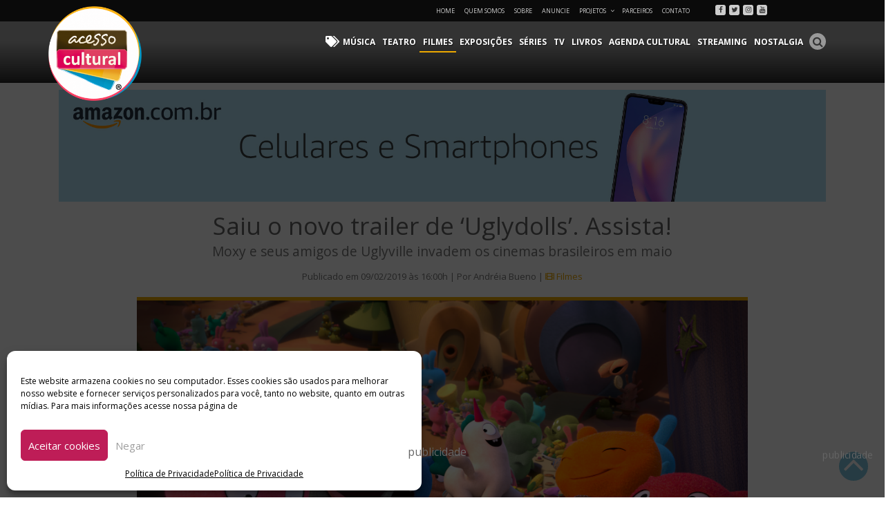

--- FILE ---
content_type: text/html; charset=UTF-8
request_url: https://acessocultural.com.br/2019/02/saiu-o-novo-trailer-de-uglydolls-assista/
body_size: 143846
content:
<!DOCTYPE html><html dir="ltr" lang="pt-BR"
 prefix="og: https://ogp.me/ns#"  prefix="og: http://ogp.me/ns# fb: http://ogp.me/ns/fb# website: http://ogp.me/ns/website#" class="no-js no-svg"><head><meta charset="UTF-8"><meta name="viewport" content="width=device-width, initial-scale=1"><link rel="profile" href="http://gmpg.org/xfn/11"> <script src="https://ajax.googleapis.com/ajax/libs/jquery/2.1.4/jquery.min.js"></script> <script src="//maxcdn.bootstrapcdn.com/bootstrap/4.1.3/js/bootstrap.min.js"></script> <link rel="stylesheet" href="https://stackpath.bootstrapcdn.com/bootstrap/4.1.3/css/bootstrap.min.css" integrity="sha384-MCw98/SFnGE8fJT3GXwEOngsV7Zt27NXFoaoApmYm81iuXoPkFOJwJ8ERdknLPMO" crossorigin="anonymous"><link rel="stylesheet" href="https://use.fontawesome.com/releases/v5.3.1/css/all.css"crossorigin="anonymous"><link rel="stylesheet" href="https://npmcdn.com/flickity@1.1/dist/flickity.min.css"> <script src="https://npmcdn.com/flickity@1.1/dist/flickity.pkgd.min.js"></script> <script src="https://use.fontawesome.com/b5bf1bd49e.js"></script> <script>(function(html){html.className = html.className.replace(/\bno-js\b/,'js')})(document.documentElement);</script> <link media="all" href="https://acessocultural.com.br/wp-content/cache/autoptimize/css/autoptimize_66ef2b6301a56a885b05050844989213.css" rel="stylesheet" /><title>Saiu o novo trailer de ‘Uglydolls’. Assista! - Acesso Cultural</title><meta name="description" content="&quot;Uglydolls&quot; acaba de ganhar mais um trailer legendado com novas cenas da divertida aventura de Moxy e seus amigos Ugly Dog, Wage, Babo e Lucky Bat. No novo trailer, quando chegam ao Instituto da Perfeição e conhecem os outros brinquedos, eles acabam percebendo que, na verdade, as suas diferenças são o que os tornam únicos." /><meta name="robots" content="max-image-preview:large" /><link rel="canonical" href="https://acessocultural.com.br/2019/02/saiu-o-novo-trailer-de-uglydolls-assista/" /><meta name="generator" content="All in One SEO (AIOSEO) 4.2.3.1 " /><meta property="og:locale" content="pt_BR" /><meta property="og:site_name" content="Acesso Cultural - Arte, Cultura Pop e Entretenimento" /><meta property="og:type" content="activity" /><meta property="og:title" content="Saiu o novo trailer de ‘Uglydolls’. Assista! - Acesso Cultural" /><meta property="og:description" content="&quot;Uglydolls&quot; acaba de ganhar mais um trailer legendado com novas cenas da divertida aventura de Moxy e seus amigos Ugly Dog, Wage, Babo e Lucky Bat. No novo trailer, quando chegam ao Instituto da Perfeição e conhecem os outros brinquedos, eles acabam percebendo que, na verdade, as suas diferenças são o que os tornam únicos." /><meta property="og:url" content="https://acessocultural.com.br/2019/02/saiu-o-novo-trailer-de-uglydolls-assista/" /><meta property="og:image" content="https://acessocultural.com.br/wp-content/uploads/2019/02/0103_0040_master_v022.jpg" /><meta property="og:image:secure_url" content="https://acessocultural.com.br/wp-content/uploads/2019/02/0103_0040_master_v022.jpg" /><meta property="og:image:width" content="8000" /><meta property="og:image:height" content="4325" /><meta name="twitter:card" content="summary" /><meta name="twitter:title" content="Saiu o novo trailer de ‘Uglydolls’. Assista! - Acesso Cultural" /><meta name="twitter:description" content="&quot;Uglydolls&quot; acaba de ganhar mais um trailer legendado com novas cenas da divertida aventura de Moxy e seus amigos Ugly Dog, Wage, Babo e Lucky Bat. No novo trailer, quando chegam ao Instituto da Perfeição e conhecem os outros brinquedos, eles acabam percebendo que, na verdade, as suas diferenças são o que os tornam únicos." /><meta name="twitter:image" content="https://acessocultural.com.br/wp-content/uploads/2018/08/cropped-logo-acessocultural.png" /> <script type="application/ld+json" class="aioseo-schema">{"@context":"https:\/\/schema.org","@graph":[{"@type":"WebSite","@id":"https:\/\/acessocultural.com.br\/#website","url":"https:\/\/acessocultural.com.br\/","name":"Acesso Cultural","description":"Arte, Cultura Pop e Entretenimento","inLanguage":"pt-BR","publisher":{"@id":"https:\/\/acessocultural.com.br\/#organization"}},{"@type":"Organization","@id":"https:\/\/acessocultural.com.br\/#organization","name":"Acesso Cultural","url":"https:\/\/acessocultural.com.br\/","logo":{"@type":"ImageObject","@id":"https:\/\/acessocultural.com.br\/#organizationLogo","url":"https:\/\/acessocultural.com.br\/wp-content\/uploads\/2018\/08\/cropped-logo-acessocultural.png","width":246,"height":250},"image":{"@id":"https:\/\/acessocultural.com.br\/#organizationLogo"}},{"@type":"BreadcrumbList","@id":"https:\/\/acessocultural.com.br\/2019\/02\/saiu-o-novo-trailer-de-uglydolls-assista\/#breadcrumblist","itemListElement":[{"@type":"ListItem","@id":"https:\/\/acessocultural.com.br\/#listItem","position":1,"item":{"@type":"WebPage","@id":"https:\/\/acessocultural.com.br\/","name":"In\u00edcio","description":"Arte, Cultura Pop e Entretenimento","url":"https:\/\/acessocultural.com.br\/"},"nextItem":"https:\/\/acessocultural.com.br\/2019\/#listItem"},{"@type":"ListItem","@id":"https:\/\/acessocultural.com.br\/2019\/#listItem","position":2,"item":{"@type":"WebPage","@id":"https:\/\/acessocultural.com.br\/2019\/","name":"2019","url":"https:\/\/acessocultural.com.br\/2019\/"},"nextItem":"https:\/\/acessocultural.com.br\/2019\/02\/#listItem","previousItem":"https:\/\/acessocultural.com.br\/#listItem"},{"@type":"ListItem","@id":"https:\/\/acessocultural.com.br\/2019\/02\/#listItem","position":3,"item":{"@type":"WebPage","@id":"https:\/\/acessocultural.com.br\/2019\/02\/","name":"February","url":"https:\/\/acessocultural.com.br\/2019\/02\/"},"nextItem":"https:\/\/acessocultural.com.br\/2019\/02\/saiu-o-novo-trailer-de-uglydolls-assista\/#listItem","previousItem":"https:\/\/acessocultural.com.br\/2019\/#listItem"},{"@type":"ListItem","@id":"https:\/\/acessocultural.com.br\/2019\/02\/saiu-o-novo-trailer-de-uglydolls-assista\/#listItem","position":4,"item":{"@type":"WebPage","@id":"https:\/\/acessocultural.com.br\/2019\/02\/saiu-o-novo-trailer-de-uglydolls-assista\/","name":"Saiu o novo trailer de \u2018Uglydolls\u2019. Assista!","description":"\"Uglydolls\" acaba de ganhar mais um trailer legendado com novas cenas da divertida aventura de Moxy e seus amigos Ugly Dog, Wage, Babo e Lucky Bat. No novo trailer, quando chegam ao Instituto da Perfei\u00e7\u00e3o e conhecem os outros brinquedos, eles acabam percebendo que, na verdade, as suas diferen\u00e7as s\u00e3o o que os tornam \u00fanicos.","url":"https:\/\/acessocultural.com.br\/2019\/02\/saiu-o-novo-trailer-de-uglydolls-assista\/"},"previousItem":"https:\/\/acessocultural.com.br\/2019\/02\/#listItem"}]},{"@type":"Person","@id":"https:\/\/acessocultural.com.br\/author\/andreia\/#author","url":"https:\/\/acessocultural.com.br\/author\/andreia\/","name":"Andr\u00e9ia Bueno","image":{"@type":"ImageObject","@id":"https:\/\/acessocultural.com.br\/2019\/02\/saiu-o-novo-trailer-de-uglydolls-assista\/#authorImage","url":"https:\/\/acessocultural.com.br\/wp-content\/uploads\/2018\/11\/andreia-e1543029175905-100x100.png","width":96,"height":96,"caption":"Andr\u00e9ia Bueno"}},{"@type":"WebPage","@id":"https:\/\/acessocultural.com.br\/2019\/02\/saiu-o-novo-trailer-de-uglydolls-assista\/#webpage","url":"https:\/\/acessocultural.com.br\/2019\/02\/saiu-o-novo-trailer-de-uglydolls-assista\/","name":"Saiu o novo trailer de \u2018Uglydolls\u2019. Assista! - Acesso Cultural","description":"\"Uglydolls\" acaba de ganhar mais um trailer legendado com novas cenas da divertida aventura de Moxy e seus amigos Ugly Dog, Wage, Babo e Lucky Bat. No novo trailer, quando chegam ao Instituto da Perfei\u00e7\u00e3o e conhecem os outros brinquedos, eles acabam percebendo que, na verdade, as suas diferen\u00e7as s\u00e3o o que os tornam \u00fanicos.","inLanguage":"pt-BR","isPartOf":{"@id":"https:\/\/acessocultural.com.br\/#website"},"breadcrumb":{"@id":"https:\/\/acessocultural.com.br\/2019\/02\/saiu-o-novo-trailer-de-uglydolls-assista\/#breadcrumblist"},"author":"https:\/\/acessocultural.com.br\/author\/andreia\/#author","creator":"https:\/\/acessocultural.com.br\/author\/andreia\/#author","image":{"@type":"ImageObject","@id":"https:\/\/acessocultural.com.br\/#mainImage","url":"https:\/\/acessocultural.com.br\/wp-content\/uploads\/2019\/02\/0103_0040_master_v022.jpg","width":8000,"height":4325,"caption":"Cr\u00e9ditos: Divulga\u00e7\u00e3o \/ Diamond Films"},"primaryImageOfPage":{"@id":"https:\/\/acessocultural.com.br\/2019\/02\/saiu-o-novo-trailer-de-uglydolls-assista\/#mainImage"},"datePublished":"2019-02-09T18:00:44-02:00","dateModified":"2019-02-09T09:25:57-02:00"},{"@type":"BlogPosting","@id":"https:\/\/acessocultural.com.br\/2019\/02\/saiu-o-novo-trailer-de-uglydolls-assista\/#blogposting","name":"Saiu o novo trailer de \u2018Uglydolls\u2019. Assista! - Acesso Cultural","description":"\"Uglydolls\" acaba de ganhar mais um trailer legendado com novas cenas da divertida aventura de Moxy e seus amigos Ugly Dog, Wage, Babo e Lucky Bat. No novo trailer, quando chegam ao Instituto da Perfei\u00e7\u00e3o e conhecem os outros brinquedos, eles acabam percebendo que, na verdade, as suas diferen\u00e7as s\u00e3o o que os tornam \u00fanicos.","inLanguage":"pt-BR","headline":"Saiu o novo trailer de \u2018Uglydolls\u2019. Assista!","author":{"@id":"https:\/\/acessocultural.com.br\/author\/andreia\/#author"},"publisher":{"@id":"https:\/\/acessocultural.com.br\/#organization"},"datePublished":"2019-02-09T18:00:44-02:00","dateModified":"2019-02-09T09:25:57-02:00","articleSection":"Filmes, Desenho, Diamond Films, estreia, franquia, trailer, Ugly Dolls","mainEntityOfPage":{"@id":"https:\/\/acessocultural.com.br\/2019\/02\/saiu-o-novo-trailer-de-uglydolls-assista\/#webpage"},"isPartOf":{"@id":"https:\/\/acessocultural.com.br\/2019\/02\/saiu-o-novo-trailer-de-uglydolls-assista\/#webpage"},"image":{"@type":"ImageObject","@id":"https:\/\/acessocultural.com.br\/#articleImage","url":"https:\/\/acessocultural.com.br\/wp-content\/uploads\/2019\/02\/0103_0040_master_v022.jpg","width":8000,"height":4325,"caption":"Cr\u00e9ditos: Divulga\u00e7\u00e3o \/ Diamond Films"}}]}</script> <link rel='dns-prefetch' href='//static.addtoany.com' /><link rel='dns-prefetch' href='//www.googletagmanager.com' /><link rel='dns-prefetch' href='//fonts.googleapis.com' /><link rel='dns-prefetch' href='//s.w.org' /><link href='https://fonts.gstatic.com' crossorigin rel='preconnect' /><link rel="alternate" type="application/rss+xml" title="Feed para Acesso Cultural &raquo;" href="https://acessocultural.com.br/feed/" /><link rel="alternate" type="application/rss+xml" title="Feed de comentários para Acesso Cultural &raquo;" href="https://acessocultural.com.br/comments/feed/" /><link rel="alternate" type="application/rss+xml" title="Feed de comentários para Acesso Cultural &raquo; Saiu o novo trailer de ‘Uglydolls’. Assista!" href="https://acessocultural.com.br/2019/02/saiu-o-novo-trailer-de-uglydolls-assista/feed/" /> <script type="text/javascript">window._wpemojiSettings = {"baseUrl":"https:\/\/s.w.org\/images\/core\/emoji\/14.0.0\/72x72\/","ext":".png","svgUrl":"https:\/\/s.w.org\/images\/core\/emoji\/14.0.0\/svg\/","svgExt":".svg","source":{"concatemoji":"https:\/\/acessocultural.com.br\/wp-includes\/js\/wp-emoji-release.min.js?ver=6.0.11"}};
/*! This file is auto-generated */
!function(e,a,t){var n,r,o,i=a.createElement("canvas"),p=i.getContext&&i.getContext("2d");function s(e,t){var a=String.fromCharCode,e=(p.clearRect(0,0,i.width,i.height),p.fillText(a.apply(this,e),0,0),i.toDataURL());return p.clearRect(0,0,i.width,i.height),p.fillText(a.apply(this,t),0,0),e===i.toDataURL()}function c(e){var t=a.createElement("script");t.src=e,t.defer=t.type="text/javascript",a.getElementsByTagName("head")[0].appendChild(t)}for(o=Array("flag","emoji"),t.supports={everything:!0,everythingExceptFlag:!0},r=0;r<o.length;r++)t.supports[o[r]]=function(e){if(!p||!p.fillText)return!1;switch(p.textBaseline="top",p.font="600 32px Arial",e){case"flag":return s([127987,65039,8205,9895,65039],[127987,65039,8203,9895,65039])?!1:!s([55356,56826,55356,56819],[55356,56826,8203,55356,56819])&&!s([55356,57332,56128,56423,56128,56418,56128,56421,56128,56430,56128,56423,56128,56447],[55356,57332,8203,56128,56423,8203,56128,56418,8203,56128,56421,8203,56128,56430,8203,56128,56423,8203,56128,56447]);case"emoji":return!s([129777,127995,8205,129778,127999],[129777,127995,8203,129778,127999])}return!1}(o[r]),t.supports.everything=t.supports.everything&&t.supports[o[r]],"flag"!==o[r]&&(t.supports.everythingExceptFlag=t.supports.everythingExceptFlag&&t.supports[o[r]]);t.supports.everythingExceptFlag=t.supports.everythingExceptFlag&&!t.supports.flag,t.DOMReady=!1,t.readyCallback=function(){t.DOMReady=!0},t.supports.everything||(n=function(){t.readyCallback()},a.addEventListener?(a.addEventListener("DOMContentLoaded",n,!1),e.addEventListener("load",n,!1)):(e.attachEvent("onload",n),a.attachEvent("onreadystatechange",function(){"complete"===a.readyState&&t.readyCallback()})),(e=t.source||{}).concatemoji?c(e.concatemoji):e.wpemoji&&e.twemoji&&(c(e.twemoji),c(e.wpemoji)))}(window,document,window._wpemojiSettings);</script> <!--noptimize--><script id="acess-ready">
			window.advanced_ads_ready=function(e,a){a=a||"complete";var d=function(e){return"interactive"===a?"loading"!==e:"complete"===e};d(document.readyState)?e():document.addEventListener("readystatechange",(function(a){d(a.target.readyState)&&e()}),{once:"interactive"===a})},window.advanced_ads_ready_queue=window.advanced_ads_ready_queue||[];		</script>
		<!--/noptimize--><link rel='stylesheet' id='smls-google-fonts-sans-css'  href='https://fonts.googleapis.com/css?family=Open+Sans%3A400%2C300%2C600%2C700%2C800&#038;ver=6.0.11' type='text/css' media='all' /><link rel='stylesheet' id='smls-google-fonts-roboto-css'  href='https://fonts.googleapis.com/css?family=Roboto%3A400%2C300italic%2C400italic%2C500%2C500italic%2C700%2C700italic%2C900italic%2C900&#038;ver=6.0.11' type='text/css' media='all' /><link rel='stylesheet' id='smls-google-fonts-lato-css'  href='https://fonts.googleapis.com/css?family=Lato%3A400%2C300italic%2C400italic%2C700%2C700italic%2C900italic%2C900&#038;ver=6.0.11' type='text/css' media='all' /><link rel='stylesheet' id='smls-google-fonts-montserrat-css'  href='https://fonts.googleapis.com/css?family=Montserrat%3A400%2C700&#038;ver=6.0.11' type='text/css' media='all' /><link rel='stylesheet' id='smls-google-fonts-merriweather-css'  href='https://fonts.googleapis.com/css?family=Merriweather+Sans%3A300%2C400%2C700%2C800+Sans%3A300%2C400%2C700&#038;ver=6.0.11' type='text/css' media='all' /><link rel='stylesheet' id='smls-google-fonts-droid-css'  href='https://fonts.googleapis.com/css?family=Droid+Sans%3A400%2C700&#038;ver=6.0.11' type='text/css' media='all' /><link rel='stylesheet' id='smls-google-fonts-oxygen-css'  href='https://fonts.googleapis.com/css?family=Oxygen%3A300%2C400%2C700&#038;ver=6.0.11' type='text/css' media='all' /><link rel='stylesheet' id='smls-google-fonts-raleway-css'  href='https://fonts.googleapis.com/css?family=Raleway%3A100%2C200%2C300%2C400%2C500%2C600%2C700%2C800%2C900&#038;ver=6.0.11' type='text/css' media='all' /><link rel='stylesheet' id='twentyseventeen-fonts-css'  href='https://fonts.googleapis.com/css?family=Libre+Franklin%3A300%2C300i%2C400%2C400i%2C600%2C600i%2C800%2C800i&#038;subset=latin%2Clatin-ext' type='text/css' media='all' /> <!--[if lt IE 9]><link rel='stylesheet' id='twentyseventeen-ie8-css'  href='https://acessocultural.com.br/wp-content/themes/acessocultural/assets/css/ie8.css?ver=1.0' type='text/css' media='all' /> <![endif]--> <script data-cfasync="false" data-wpfc-render="false" type="text/javascript" id='monsterinsights-frontend-script-js-extra'>var monsterinsights_frontend = {"js_events_tracking":"true","download_extensions":"doc,pdf,ppt,zip,xls,docx,pptx,xlsx","inbound_paths":"[]","home_url":"https:\/\/acessocultural.com.br","hash_tracking":"false","ua":"UA-132362296-1","v4_id":""};</script> <script data-service="addtoany" data-category="marketing" type="text/plain" id='addtoany-core-js-before'>window.a2a_config=window.a2a_config||{};a2a_config.callbacks=[];a2a_config.overlays=[];a2a_config.templates={};a2a_localize = {
	Share: "Compartilhar",
	Save: "Salvar",
	Subscribe: "Inscrever",
	Email: "Email",
	Bookmark: "Favoritos",
	ShowAll: "Mostrar tudo",
	ShowLess: "Mostrar menos",
	FindServices: "Procurar serviço(s)",
	FindAnyServiceToAddTo: "Encontrar rapidamente qualquer serviço para",
	PoweredBy: "Serviço fornecido por",
	ShareViaEmail: "Share via email",
	SubscribeViaEmail: "Subscribe via email",
	BookmarkInYourBrowser: "Adicionar aos favoritos",
	BookmarkInstructions: "Press Ctrl+D or \u2318+D to bookmark this page",
	AddToYourFavorites: "Adicionar a favoritos",
	SendFromWebOrProgram: "Send from any email address or email program",
	EmailProgram: "Email program",
	More: "More&#8230;",
	ThanksForSharing: "Thanks for sharing!",
	ThanksForFollowing: "Thanks for following!"
};</script> <script type='text/javascript' async src='https://static.addtoany.com/menu/page.js' id='addtoany-core-js'></script> <script type='text/javascript' src='https://acessocultural.com.br/wp-includes/js/jquery/jquery.min.js?ver=3.6.0' id='jquery-core-js'></script> <script data-service="addtoany" data-category="marketing" type="text/plain" async src='https://acessocultural.com.br/wp-content/plugins/add-to-any/addtoany.min.js?ver=1.1' id='addtoany-jquery-js'></script> <script type='text/javascript' id='wpemfb-fbjs-js-extra'>var WEF = {"local":"pt_BR","version":"v2.11","fb_id":""};</script> <!--[if lt IE 9]> <script type='text/javascript' src='https://acessocultural.com.br/wp-content/themes/acessocultural/assets/js/html5.js?ver=3.7.3' id='html5-js'></script> <![endif]-->  <script data-service="google-analytics" data-category="statistics" type="text/plain" src='https://www.googletagmanager.com/gtag/js?id=G-5YEYXE15KZ' id='google_gtagjs-js' async></script> <script type='text/javascript' id='google_gtagjs-js-after'>window.dataLayer = window.dataLayer || [];function gtag(){dataLayer.push(arguments);}
gtag("js", new Date());
gtag("set", "developer_id.dZTNiMT", true);
gtag("config", "G-5YEYXE15KZ");</script> <link rel="https://api.w.org/" href="https://acessocultural.com.br/wp-json/" /><link rel="alternate" type="application/json" href="https://acessocultural.com.br/wp-json/wp/v2/posts/2016" /><link rel='shortlink' href='https://acessocultural.com.br/?p=2016' /><link rel="alternate" type="application/json+oembed" href="https://acessocultural.com.br/wp-json/oembed/1.0/embed?url=https%3A%2F%2Facessocultural.com.br%2F2019%2F02%2Fsaiu-o-novo-trailer-de-uglydolls-assista%2F" /><link rel="alternate" type="text/xml+oembed" href="https://acessocultural.com.br/wp-json/oembed/1.0/embed?url=https%3A%2F%2Facessocultural.com.br%2F2019%2F02%2Fsaiu-o-novo-trailer-de-uglydolls-assista%2F&#038;format=xml" /><meta property='og:site_name' content='Acesso Cultural' /><meta property='og:url' content='https://acessocultural.com.br/2019/02/saiu-o-novo-trailer-de-uglydolls-assista/' /><meta property='og:locale' content='pt_BR' /><meta property='og:description' content='&quot;Uglydolls&quot; acaba de ganhar mais um trailer legendado com novas cenas da divertida aventura de Moxy e seus amigos Ugly Dog, Wage, Babo e Lucky Bat. No novo trailer, quando chegam ao Instituto da Perfei&ccedil;&atilde;o e conhecem os outros brinquedos, eles acabam percebendo que, na verdade, as suas diferen&ccedil;as ' /><meta property='og:title' content='Saiu o novo trailer de &lsquo;Uglydolls&rsquo;. Assista!' /><meta property='og:type' content='article' /><meta property='og:image' content='https://acessocultural.com.br/wp-content/uploads/2019/02/0103_0040_master_v022.jpg' /><meta property='og:image:width' content='1200' /><meta property='og:image:height' content='649' /><meta name='twitter:card' content='summary' /><meta name='twitter:title' content='Saiu o novo trailer de &lsquo;Uglydolls&rsquo;. Assista!' /><meta name='twitter:image' content='https://acessocultural.com.br/wp-content/uploads/2019/02/0103_0040_master_v022.jpg' /><meta name='twitter:description' content='&quot;Uglydolls&quot; acaba de ganhar mais um trailer legendado com novas cenas da divertida aventura de Moxy e seus amigos Ugly Dog, Wage, Babo e Lucky Bat. No novo trailer, quando chegam ao Instituto da Perfei&ccedil;&atilde;o e conhecem os outros brinquedos, eles acabam percebendo que, na verdade, as suas diferen&ccedil;as ' /><meta property='fb:app_id' content='2430932030500717' /><meta name="generator" content="Site Kit by Google 1.80.0" />  <script type="application/ld+json">{"@context":"https:\/\/schema.org\/","@type":"BlogPosting","mainEntityOfPage":{"@type":"WebPage","@id":"https:\/\/acessocultural.com.br\/2019\/02\/saiu-o-novo-trailer-de-uglydolls-assista\/"},"url":"https:\/\/acessocultural.com.br\/2019\/02\/saiu-o-novo-trailer-de-uglydolls-assista\/","headline":"Saiu o novo trailer de ‘Uglydolls’. Assista!","datePublished":"2019-02-09T16:00:44-02:00","dateModified":"2019-02-09T07:25:57-02:00","publisher":{"@type":"Organization","@id":"https:\/\/acessocultural.com.br\/#organization","name":"Acesso Cultural","logo":{"@type":"ImageObject","url":"https:\/\/acessocultural.com.br\/wp-content\/uploads\/2018\/08\/logo-acessocultural.png","width":600,"height":60}},"image":{"@type":"ImageObject","url":"https:\/\/acessocultural.com.br\/wp-content\/uploads\/2019\/02\/0103_0040_master_v022.jpg","width":8000,"height":4325},"articleSection":"Filmes","keywords":"Desenho, Diamond Films, estreia, franquia, trailer, Ugly Dolls","description":"\"Uglydolls\" acaba de ganhar mais um trailer legendado com novas cenas da divertida aventura de Moxy e seus amigos Ugly Dog, Wage, Babo e Lucky Bat. No novo trailer, quando chegam ao Instituto da Perfeição e conhecem os outros brinquedos, eles acabam percebendo que, na verdade, as suas diferenças","author":{"@type":"Person","name":"Andréia Bueno","url":"https:\/\/acessocultural.com.br\/author\/andreia\/","image":{"@type":"ImageObject","url":"https:\/\/acessocultural.com.br\/wp-content\/uploads\/2018\/11\/andreia-e1543029175905-100x100.png","height":96,"width":96}}}</script> <link rel="pingback" href="https://acessocultural.com.br/xmlrpc.php"><meta name="google-adsense-platform-account" content="ca-host-pub-2644536267352236"><meta name="google-adsense-platform-domain" content="sitekit.withgoogle.com">  <script type="text/javascript" src="//script.crazyegg.com/pages/scripts/0085/0110.js" async="async"></script> <link rel="icon" href="https://acessocultural.com.br/wp-content/uploads/2018/08/favicon.png" sizes="32x32" /><link rel="icon" href="https://acessocultural.com.br/wp-content/uploads/2018/08/favicon.png" sizes="192x192" /><link rel="apple-touch-icon" href="https://acessocultural.com.br/wp-content/uploads/2018/08/favicon.png" /><meta name="msapplication-TileImage" content="https://acessocultural.com.br/wp-content/uploads/2018/08/favicon.png" /><style type="text/css">/* catsas */
		

		

		
		/* Stilos para Acesso Social */
		#menu-menu-de-categorias.menu > li.menu-acesso-social a:hover,
		#menu-menu-de-categorias.menu > li.current-post-parent.menu-acesso-social a {border-bottom: 2px solid  !important;
		}
		.acesso-social .link-cat, 
		.acesso-social .link-cat a{color: ;}
		.box-post.related-post.acesso-social {    border-bottom: 4px solid  !important;}

		.link-categoria.acesso-social .fas:before, 
		#posts-relacionados h1.acesso-social .fas:before, 
		.link-categoria.acesso-social .link-cat{ color:  !important; }

		.category-acesso-social #topo-site {border-bottom-color:  !important;}
		.link-categoria.acesso-social {border-bottom: 5px solid ;}
		.category-acesso-social .alm-load-more-btn {background: ;}

		#menu-menu-de-categorias.menu > li.menu-acesso-social a:hover,
		#menu-menu-de-categorias.menu > li.current-menu-item.menu-acesso-social a {border-bottom: 2px solid  !important;}

		
		/* Stilos para Acesso Tech */
		#menu-menu-de-categorias.menu > li.menu-acesso-tech a:hover,
		#menu-menu-de-categorias.menu > li.current-post-parent.menu-acesso-tech a {border-bottom: 2px solid  !important;
		}
		.acesso-tech .link-cat, 
		.acesso-tech .link-cat a{color: ;}
		.box-post.related-post.acesso-tech {    border-bottom: 4px solid  !important;}

		.link-categoria.acesso-tech .fas:before, 
		#posts-relacionados h1.acesso-tech .fas:before, 
		.link-categoria.acesso-tech .link-cat{ color:  !important; }

		.category-acesso-tech #topo-site {border-bottom-color:  !important;}
		.link-categoria.acesso-tech {border-bottom: 5px solid ;}
		.category-acesso-tech .alm-load-more-btn {background: ;}

		#menu-menu-de-categorias.menu > li.menu-acesso-tech a:hover,
		#menu-menu-de-categorias.menu > li.current-menu-item.menu-acesso-tech a {border-bottom: 2px solid  !important;}

		
		/* Stilos para Agenda Cultural */
		#menu-menu-de-categorias.menu > li.menu-agenda-cultural a:hover,
		#menu-menu-de-categorias.menu > li.current-post-parent.menu-agenda-cultural a {border-bottom: 2px solid #dd0757 !important;
		}
		.agenda-cultural .link-cat, 
		.agenda-cultural .link-cat a{color: #dd0757;}
		.box-post.related-post.agenda-cultural {    border-bottom: 4px solid #dd0757 !important;}

		.link-categoria.agenda-cultural .fas:before, 
		#posts-relacionados h1.agenda-cultural .fas:before, 
		.link-categoria.agenda-cultural .link-cat{ color: #dd0757 !important; }

		.category-agenda-cultural #topo-site {border-bottom-color: #dd0757 !important;}
		.link-categoria.agenda-cultural {border-bottom: 5px solid #dd0757;}
		.category-agenda-cultural .alm-load-more-btn {background: ;}

		#menu-menu-de-categorias.menu > li.menu-agenda-cultural a:hover,
		#menu-menu-de-categorias.menu > li.current-menu-item.menu-agenda-cultural a {border-bottom: 2px solid #dd0757 !important;}

		
		/* Stilos para Carnaval */
		#menu-menu-de-categorias.menu > li.menu-carnaval a:hover,
		#menu-menu-de-categorias.menu > li.current-post-parent.menu-carnaval a {border-bottom: 2px solid #e033e0 !important;
		}
		.carnaval .link-cat, 
		.carnaval .link-cat a{color: #e033e0;}
		.box-post.related-post.carnaval {    border-bottom: 4px solid #e033e0 !important;}

		.link-categoria.carnaval .fas:before, 
		#posts-relacionados h1.carnaval .fas:before, 
		.link-categoria.carnaval .link-cat{ color: #e033e0 !important; }

		.category-carnaval #topo-site {border-bottom-color: #e033e0 !important;}
		.link-categoria.carnaval {border-bottom: 5px solid #e033e0;}
		.category-carnaval .alm-load-more-btn {background: ;}

		#menu-menu-de-categorias.menu > li.menu-carnaval a:hover,
		#menu-menu-de-categorias.menu > li.current-menu-item.menu-carnaval a {border-bottom: 2px solid #e033e0 !important;}

		
		/* Stilos para Coala Festival */
		#menu-menu-de-categorias.menu > li.menu-coala-festival a:hover,
		#menu-menu-de-categorias.menu > li.current-post-parent.menu-coala-festival a {border-bottom: 2px solid  !important;
		}
		.coala-festival .link-cat, 
		.coala-festival .link-cat a{color: ;}
		.box-post.related-post.coala-festival {    border-bottom: 4px solid  !important;}

		.link-categoria.coala-festival .fas:before, 
		#posts-relacionados h1.coala-festival .fas:before, 
		.link-categoria.coala-festival .link-cat{ color:  !important; }

		.category-coala-festival #topo-site {border-bottom-color:  !important;}
		.link-categoria.coala-festival {border-bottom: 5px solid ;}
		.category-coala-festival .alm-load-more-btn {background: ;}

		#menu-menu-de-categorias.menu > li.menu-coala-festival a:hover,
		#menu-menu-de-categorias.menu > li.current-menu-item.menu-coala-festival a {border-bottom: 2px solid  !important;}

		
		/* Stilos para Entrevistas */
		#menu-menu-de-categorias.menu > li.menu-entrevistas a:hover,
		#menu-menu-de-categorias.menu > li.current-post-parent.menu-entrevistas a {border-bottom: 2px solid #0092c2 !important;
		}
		.entrevistas .link-cat, 
		.entrevistas .link-cat a{color: #0092c2;}
		.box-post.related-post.entrevistas {    border-bottom: 4px solid #0092c2 !important;}

		.link-categoria.entrevistas .fas:before, 
		#posts-relacionados h1.entrevistas .fas:before, 
		.link-categoria.entrevistas .link-cat{ color: #0092c2 !important; }

		.category-entrevistas #topo-site {border-bottom-color: #0092c2 !important;}
		.link-categoria.entrevistas {border-bottom: 5px solid #0092c2;}
		.category-entrevistas .alm-load-more-btn {background: ;}

		#menu-menu-de-categorias.menu > li.menu-entrevistas a:hover,
		#menu-menu-de-categorias.menu > li.current-menu-item.menu-entrevistas a {border-bottom: 2px solid #0092c2 !important;}

		
		/* Stilos para Etc e Tal */
		#menu-menu-de-categorias.menu > li.menu-etc-e-tal a:hover,
		#menu-menu-de-categorias.menu > li.current-post-parent.menu-etc-e-tal a {border-bottom: 2px solid #e73a94 !important;
		}
		.etc-e-tal .link-cat, 
		.etc-e-tal .link-cat a{color: #e73a94;}
		.box-post.related-post.etc-e-tal {    border-bottom: 4px solid #e73a94 !important;}

		.link-categoria.etc-e-tal .fas:before, 
		#posts-relacionados h1.etc-e-tal .fas:before, 
		.link-categoria.etc-e-tal .link-cat{ color: #e73a94 !important; }

		.category-etc-e-tal #topo-site {border-bottom-color: #e73a94 !important;}
		.link-categoria.etc-e-tal {border-bottom: 5px solid #e73a94;}
		.category-etc-e-tal .alm-load-more-btn {background: ;}

		#menu-menu-de-categorias.menu > li.menu-etc-e-tal a:hover,
		#menu-menu-de-categorias.menu > li.current-menu-item.menu-etc-e-tal a {border-bottom: 2px solid #e73a94 !important;}

		
		/* Stilos para Exposições */
		#menu-menu-de-categorias.menu > li.menu-exposicoes a:hover,
		#menu-menu-de-categorias.menu > li.current-post-parent.menu-exposicoes a {border-bottom: 2px solid #3d9630 !important;
		}
		.exposicoes .link-cat, 
		.exposicoes .link-cat a{color: #3d9630;}
		.box-post.related-post.exposicoes {    border-bottom: 4px solid #3d9630 !important;}

		.link-categoria.exposicoes .fas:before, 
		#posts-relacionados h1.exposicoes .fas:before, 
		.link-categoria.exposicoes .link-cat{ color: #3d9630 !important; }

		.category-exposicoes #topo-site {border-bottom-color: #3d9630 !important;}
		.link-categoria.exposicoes {border-bottom: 5px solid #3d9630;}
		.category-exposicoes .alm-load-more-btn {background: ;}

		#menu-menu-de-categorias.menu > li.menu-exposicoes a:hover,
		#menu-menu-de-categorias.menu > li.current-menu-item.menu-exposicoes a {border-bottom: 2px solid #3d9630 !important;}

		
		/* Stilos para Filmes */
		#menu-menu-de-categorias.menu > li.menu-filmes a:hover,
		#menu-menu-de-categorias.menu > li.current-post-parent.menu-filmes a {border-bottom: 2px solid #eda800 !important;
		}
		.filmes .link-cat, 
		.filmes .link-cat a{color: #eda800;}
		.box-post.related-post.filmes {    border-bottom: 4px solid #eda800 !important;}

		.link-categoria.filmes .fas:before, 
		#posts-relacionados h1.filmes .fas:before, 
		.link-categoria.filmes .link-cat{ color: #eda800 !important; }

		.category-filmes #topo-site {border-bottom-color: #eda800 !important;}
		.link-categoria.filmes {border-bottom: 5px solid #eda800;}
		.category-filmes .alm-load-more-btn {background: ;}

		#menu-menu-de-categorias.menu > li.menu-filmes a:hover,
		#menu-menu-de-categorias.menu > li.current-menu-item.menu-filmes a {border-bottom: 2px solid #eda800 !important;}

		
		/* Stilos para Gastronomia */
		#menu-menu-de-categorias.menu > li.menu-gastronomia a:hover,
		#menu-menu-de-categorias.menu > li.current-post-parent.menu-gastronomia a {border-bottom: 2px solid #dde234 !important;
		}
		.gastronomia .link-cat, 
		.gastronomia .link-cat a{color: #dde234;}
		.box-post.related-post.gastronomia {    border-bottom: 4px solid #dde234 !important;}

		.link-categoria.gastronomia .fas:before, 
		#posts-relacionados h1.gastronomia .fas:before, 
		.link-categoria.gastronomia .link-cat{ color: #dde234 !important; }

		.category-gastronomia #topo-site {border-bottom-color: #dde234 !important;}
		.link-categoria.gastronomia {border-bottom: 5px solid #dde234;}
		.category-gastronomia .alm-load-more-btn {background: ;}

		#menu-menu-de-categorias.menu > li.menu-gastronomia a:hover,
		#menu-menu-de-categorias.menu > li.current-menu-item.menu-gastronomia a {border-bottom: 2px solid #dde234 !important;}

		
		/* Stilos para Geek */
		#menu-menu-de-categorias.menu > li.menu-geek a:hover,
		#menu-menu-de-categorias.menu > li.current-post-parent.menu-geek a {border-bottom: 2px solid #35d348 !important;
		}
		.geek .link-cat, 
		.geek .link-cat a{color: #35d348;}
		.box-post.related-post.geek {    border-bottom: 4px solid #35d348 !important;}

		.link-categoria.geek .fas:before, 
		#posts-relacionados h1.geek .fas:before, 
		.link-categoria.geek .link-cat{ color: #35d348 !important; }

		.category-geek #topo-site {border-bottom-color: #35d348 !important;}
		.link-categoria.geek {border-bottom: 5px solid #35d348;}
		.category-geek .alm-load-more-btn {background: ;}

		#menu-menu-de-categorias.menu > li.menu-geek a:hover,
		#menu-menu-de-categorias.menu > li.current-menu-item.menu-geek a {border-bottom: 2px solid #35d348 !important;}

		
		/* Stilos para Guias */
		#menu-menu-de-categorias.menu > li.menu-guias a:hover,
		#menu-menu-de-categorias.menu > li.current-post-parent.menu-guias a {border-bottom: 2px solid #dd0757 !important;
		}
		.guias .link-cat, 
		.guias .link-cat a{color: #dd0757;}
		.box-post.related-post.guias {    border-bottom: 4px solid #dd0757 !important;}

		.link-categoria.guias .fas:before, 
		#posts-relacionados h1.guias .fas:before, 
		.link-categoria.guias .link-cat{ color: #dd0757 !important; }

		.category-guias #topo-site {border-bottom-color: #dd0757 !important;}
		.link-categoria.guias {border-bottom: 5px solid #dd0757;}
		.category-guias .alm-load-more-btn {background: ;}

		#menu-menu-de-categorias.menu > li.menu-guias a:hover,
		#menu-menu-de-categorias.menu > li.current-menu-item.menu-guias a {border-bottom: 2px solid #dd0757 !important;}

		
		/* Stilos para Kids */
		#menu-menu-de-categorias.menu > li.menu-kids a:hover,
		#menu-menu-de-categorias.menu > li.current-post-parent.menu-kids a {border-bottom: 2px solid #7fe81e !important;
		}
		.kids .link-cat, 
		.kids .link-cat a{color: #7fe81e;}
		.box-post.related-post.kids {    border-bottom: 4px solid #7fe81e !important;}

		.link-categoria.kids .fas:before, 
		#posts-relacionados h1.kids .fas:before, 
		.link-categoria.kids .link-cat{ color: #7fe81e !important; }

		.category-kids #topo-site {border-bottom-color: #7fe81e !important;}
		.link-categoria.kids {border-bottom: 5px solid #7fe81e;}
		.category-kids .alm-load-more-btn {background: ;}

		#menu-menu-de-categorias.menu > li.menu-kids a:hover,
		#menu-menu-de-categorias.menu > li.current-menu-item.menu-kids a {border-bottom: 2px solid #7fe81e !important;}

		
		/* Stilos para Livros */
		#menu-menu-de-categorias.menu > li.menu-livros a:hover,
		#menu-menu-de-categorias.menu > li.current-post-parent.menu-livros a {border-bottom: 2px solid #eda800 !important;
		}
		.livros .link-cat, 
		.livros .link-cat a{color: #eda800;}
		.box-post.related-post.livros {    border-bottom: 4px solid #eda800 !important;}

		.link-categoria.livros .fas:before, 
		#posts-relacionados h1.livros .fas:before, 
		.link-categoria.livros .link-cat{ color: #eda800 !important; }

		.category-livros #topo-site {border-bottom-color: #eda800 !important;}
		.link-categoria.livros {border-bottom: 5px solid #eda800;}
		.category-livros .alm-load-more-btn {background: ;}

		#menu-menu-de-categorias.menu > li.menu-livros a:hover,
		#menu-menu-de-categorias.menu > li.current-menu-item.menu-livros a {border-bottom: 2px solid #eda800 !important;}

		
		/* Stilos para Lollapalooza */
		#menu-menu-de-categorias.menu > li.menu-lollabr a:hover,
		#menu-menu-de-categorias.menu > li.current-post-parent.menu-lollabr a {border-bottom: 2px solid  !important;
		}
		.lollabr .link-cat, 
		.lollabr .link-cat a{color: ;}
		.box-post.related-post.lollabr {    border-bottom: 4px solid  !important;}

		.link-categoria.lollabr .fas:before, 
		#posts-relacionados h1.lollabr .fas:before, 
		.link-categoria.lollabr .link-cat{ color:  !important; }

		.category-lollabr #topo-site {border-bottom-color:  !important;}
		.link-categoria.lollabr {border-bottom: 5px solid ;}
		.category-lollabr .alm-load-more-btn {background: ;}

		#menu-menu-de-categorias.menu > li.menu-lollabr a:hover,
		#menu-menu-de-categorias.menu > li.current-menu-item.menu-lollabr a {border-bottom: 2px solid  !important;}

		
		/* Stilos para Música */
		#menu-menu-de-categorias.menu > li.menu-musica a:hover,
		#menu-menu-de-categorias.menu > li.current-post-parent.menu-musica a {border-bottom: 2px solid #dd0757 !important;
		}
		.musica .link-cat, 
		.musica .link-cat a{color: #dd0757;}
		.box-post.related-post.musica {    border-bottom: 4px solid #dd0757 !important;}

		.link-categoria.musica .fas:before, 
		#posts-relacionados h1.musica .fas:before, 
		.link-categoria.musica .link-cat{ color: #dd0757 !important; }

		.category-musica #topo-site {border-bottom-color: #dd0757 !important;}
		.link-categoria.musica {border-bottom: 5px solid #dd0757;}
		.category-musica .alm-load-more-btn {background: ;}

		#menu-menu-de-categorias.menu > li.menu-musica a:hover,
		#menu-menu-de-categorias.menu > li.current-menu-item.menu-musica a {border-bottom: 2px solid #dd0757 !important;}

		
		/* Stilos para Nostalgia */
		#menu-menu-de-categorias.menu > li.menu-nostalgia a:hover,
		#menu-menu-de-categorias.menu > li.current-post-parent.menu-nostalgia a {border-bottom: 2px solid #4020aa !important;
		}
		.nostalgia .link-cat, 
		.nostalgia .link-cat a{color: #4020aa;}
		.box-post.related-post.nostalgia {    border-bottom: 4px solid #4020aa !important;}

		.link-categoria.nostalgia .fas:before, 
		#posts-relacionados h1.nostalgia .fas:before, 
		.link-categoria.nostalgia .link-cat{ color: #4020aa !important; }

		.category-nostalgia #topo-site {border-bottom-color: #4020aa !important;}
		.link-categoria.nostalgia {border-bottom: 5px solid #4020aa;}
		.category-nostalgia .alm-load-more-btn {background: ;}

		#menu-menu-de-categorias.menu > li.menu-nostalgia a:hover,
		#menu-menu-de-categorias.menu > li.current-menu-item.menu-nostalgia a {border-bottom: 2px solid #4020aa !important;}

		
		/* Stilos para Outros */
		#menu-menu-de-categorias.menu > li.menu-outros a:hover,
		#menu-menu-de-categorias.menu > li.current-post-parent.menu-outros a {border-bottom: 2px solid  !important;
		}
		.outros .link-cat, 
		.outros .link-cat a{color: ;}
		.box-post.related-post.outros {    border-bottom: 4px solid  !important;}

		.link-categoria.outros .fas:before, 
		#posts-relacionados h1.outros .fas:before, 
		.link-categoria.outros .link-cat{ color:  !important; }

		.category-outros #topo-site {border-bottom-color:  !important;}
		.link-categoria.outros {border-bottom: 5px solid ;}
		.category-outros .alm-load-more-btn {background: ;}

		#menu-menu-de-categorias.menu > li.menu-outros a:hover,
		#menu-menu-de-categorias.menu > li.current-menu-item.menu-outros a {border-bottom: 2px solid  !important;}

		
		/* Stilos para PodCast */
		#menu-menu-de-categorias.menu > li.menu-podcast a:hover,
		#menu-menu-de-categorias.menu > li.current-post-parent.menu-podcast a {border-bottom: 2px solid  !important;
		}
		.podcast .link-cat, 
		.podcast .link-cat a{color: ;}
		.box-post.related-post.podcast {    border-bottom: 4px solid  !important;}

		.link-categoria.podcast .fas:before, 
		#posts-relacionados h1.podcast .fas:before, 
		.link-categoria.podcast .link-cat{ color:  !important; }

		.category-podcast #topo-site {border-bottom-color:  !important;}
		.link-categoria.podcast {border-bottom: 5px solid ;}
		.category-podcast .alm-load-more-btn {background: ;}

		#menu-menu-de-categorias.menu > li.menu-podcast a:hover,
		#menu-menu-de-categorias.menu > li.current-menu-item.menu-podcast a {border-bottom: 2px solid  !important;}

		
		/* Stilos para Sandy e Junior */
		#menu-menu-de-categorias.menu > li.menu-sandy-e-junior a:hover,
		#menu-menu-de-categorias.menu > li.current-post-parent.menu-sandy-e-junior a {border-bottom: 2px solid #c9902e !important;
		}
		.sandy-e-junior .link-cat, 
		.sandy-e-junior .link-cat a{color: #c9902e;}
		.box-post.related-post.sandy-e-junior {    border-bottom: 4px solid #c9902e !important;}

		.link-categoria.sandy-e-junior .fas:before, 
		#posts-relacionados h1.sandy-e-junior .fas:before, 
		.link-categoria.sandy-e-junior .link-cat{ color: #c9902e !important; }

		.category-sandy-e-junior #topo-site {border-bottom-color: #c9902e !important;}
		.link-categoria.sandy-e-junior {border-bottom: 5px solid #c9902e;}
		.category-sandy-e-junior .alm-load-more-btn {background: ;}

		#menu-menu-de-categorias.menu > li.menu-sandy-e-junior a:hover,
		#menu-menu-de-categorias.menu > li.current-menu-item.menu-sandy-e-junior a {border-bottom: 2px solid #c9902e !important;}

		
		/* Stilos para Séries */
		#menu-menu-de-categorias.menu > li.menu-series a:hover,
		#menu-menu-de-categorias.menu > li.current-post-parent.menu-series a {border-bottom: 2px solid #32802c !important;
		}
		.series .link-cat, 
		.series .link-cat a{color: #32802c;}
		.box-post.related-post.series {    border-bottom: 4px solid #32802c !important;}

		.link-categoria.series .fas:before, 
		#posts-relacionados h1.series .fas:before, 
		.link-categoria.series .link-cat{ color: #32802c !important; }

		.category-series #topo-site {border-bottom-color: #32802c !important;}
		.link-categoria.series {border-bottom: 5px solid #32802c;}
		.category-series .alm-load-more-btn {background: ;}

		#menu-menu-de-categorias.menu > li.menu-series a:hover,
		#menu-menu-de-categorias.menu > li.current-menu-item.menu-series a {border-bottom: 2px solid #32802c !important;}

		
		/* Stilos para Shows */
		#menu-menu-de-categorias.menu > li.menu-shows a:hover,
		#menu-menu-de-categorias.menu > li.current-post-parent.menu-shows a {border-bottom: 2px solid  !important;
		}
		.shows .link-cat, 
		.shows .link-cat a{color: ;}
		.box-post.related-post.shows {    border-bottom: 4px solid  !important;}

		.link-categoria.shows .fas:before, 
		#posts-relacionados h1.shows .fas:before, 
		.link-categoria.shows .link-cat{ color:  !important; }

		.category-shows #topo-site {border-bottom-color:  !important;}
		.link-categoria.shows {border-bottom: 5px solid ;}
		.category-shows .alm-load-more-btn {background: ;}

		#menu-menu-de-categorias.menu > li.menu-shows a:hover,
		#menu-menu-de-categorias.menu > li.current-menu-item.menu-shows a {border-bottom: 2px solid  !important;}

		
		/* Stilos para Streaming */
		#menu-menu-de-categorias.menu > li.menu-streaming a:hover,
		#menu-menu-de-categorias.menu > li.current-post-parent.menu-streaming a {border-bottom: 2px solid #2161d1 !important;
		}
		.streaming .link-cat, 
		.streaming .link-cat a{color: #2161d1;}
		.box-post.related-post.streaming {    border-bottom: 4px solid #2161d1 !important;}

		.link-categoria.streaming .fas:before, 
		#posts-relacionados h1.streaming .fas:before, 
		.link-categoria.streaming .link-cat{ color: #2161d1 !important; }

		.category-streaming #topo-site {border-bottom-color: #2161d1 !important;}
		.link-categoria.streaming {border-bottom: 5px solid #2161d1;}
		.category-streaming .alm-load-more-btn {background: ;}

		#menu-menu-de-categorias.menu > li.menu-streaming a:hover,
		#menu-menu-de-categorias.menu > li.current-menu-item.menu-streaming a {border-bottom: 2px solid #2161d1 !important;}

		
		/* Stilos para Taylor Swift */
		#menu-menu-de-categorias.menu > li.menu-taylor-swift a:hover,
		#menu-menu-de-categorias.menu > li.current-post-parent.menu-taylor-swift a {border-bottom: 2px solid #bf1e79 !important;
		}
		.taylor-swift .link-cat, 
		.taylor-swift .link-cat a{color: #bf1e79;}
		.box-post.related-post.taylor-swift {    border-bottom: 4px solid #bf1e79 !important;}

		.link-categoria.taylor-swift .fas:before, 
		#posts-relacionados h1.taylor-swift .fas:before, 
		.link-categoria.taylor-swift .link-cat{ color: #bf1e79 !important; }

		.category-taylor-swift #topo-site {border-bottom-color: #bf1e79 !important;}
		.link-categoria.taylor-swift {border-bottom: 5px solid #bf1e79;}
		.category-taylor-swift .alm-load-more-btn {background: ;}

		#menu-menu-de-categorias.menu > li.menu-taylor-swift a:hover,
		#menu-menu-de-categorias.menu > li.current-menu-item.menu-taylor-swift a {border-bottom: 2px solid #bf1e79 !important;}

		
		/* Stilos para Teatro */
		#menu-menu-de-categorias.menu > li.menu-teatro a:hover,
		#menu-menu-de-categorias.menu > li.current-post-parent.menu-teatro a {border-bottom: 2px solid #87167e !important;
		}
		.teatro .link-cat, 
		.teatro .link-cat a{color: #87167e;}
		.box-post.related-post.teatro {    border-bottom: 4px solid #87167e !important;}

		.link-categoria.teatro .fas:before, 
		#posts-relacionados h1.teatro .fas:before, 
		.link-categoria.teatro .link-cat{ color: #87167e !important; }

		.category-teatro #topo-site {border-bottom-color: #87167e !important;}
		.link-categoria.teatro {border-bottom: 5px solid #87167e;}
		.category-teatro .alm-load-more-btn {background: ;}

		#menu-menu-de-categorias.menu > li.menu-teatro a:hover,
		#menu-menu-de-categorias.menu > li.current-menu-item.menu-teatro a {border-bottom: 2px solid #87167e !important;}

		
		/* Stilos para TV */
		#menu-menu-de-categorias.menu > li.menu-tv a:hover,
		#menu-menu-de-categorias.menu > li.current-post-parent.menu-tv a {border-bottom: 2px solid #0092c2 !important;
		}
		.tv .link-cat, 
		.tv .link-cat a{color: #0092c2;}
		.box-post.related-post.tv {    border-bottom: 4px solid #0092c2 !important;}

		.link-categoria.tv .fas:before, 
		#posts-relacionados h1.tv .fas:before, 
		.link-categoria.tv .link-cat{ color: #0092c2 !important; }

		.category-tv #topo-site {border-bottom-color: #0092c2 !important;}
		.link-categoria.tv {border-bottom: 5px solid #0092c2;}
		.category-tv .alm-load-more-btn {background: ;}

		#menu-menu-de-categorias.menu > li.menu-tv a:hover,
		#menu-menu-de-categorias.menu > li.current-menu-item.menu-tv a {border-bottom: 2px solid #0092c2 !important;}

		
		/* Stilos para Viagem */
		#menu-menu-de-categorias.menu > li.menu-viagem a:hover,
		#menu-menu-de-categorias.menu > li.current-post-parent.menu-viagem a {border-bottom: 2px solid  !important;
		}
		.viagem .link-cat, 
		.viagem .link-cat a{color: ;}
		.box-post.related-post.viagem {    border-bottom: 4px solid  !important;}

		.link-categoria.viagem .fas:before, 
		#posts-relacionados h1.viagem .fas:before, 
		.link-categoria.viagem .link-cat{ color:  !important; }

		.category-viagem #topo-site {border-bottom-color:  !important;}
		.link-categoria.viagem {border-bottom: 5px solid ;}
		.category-viagem .alm-load-more-btn {background: ;}

		#menu-menu-de-categorias.menu > li.menu-viagem a:hover,
		#menu-menu-de-categorias.menu > li.current-menu-item.menu-viagem a {border-bottom: 2px solid  !important;}

					.page-template #topo-site:before ,
			.category #topo-site:before {
				content:'';
				position: absolute;
				top: 0; left: 0; right: 0; bottom: 4px;
				background: rgba(0,0,0,.4);
				z-index: 0;
			}
			.category #topo-site {
				background-image: url();
				background-color: #666;
			}
			.single #topo-site {
				background-image: none !important;
			}
			#topo-site {
				background-image: url(https://acessocultural.com.br/wp-content/uploads/2019/02/0103_0040_master_v022.jpg);
			}

			.entry-content.bg-estudio-acesso {
			    background-image: url(https://acessocultural.com.br/wp-content/themes/acessocultural/img/bg-estudio.png);
			    background-size: cover;
			     padding: 80px 50px 50px 50px;
			}

			@media screen and (max-width: 768px) {
				.entry-content.bg-estudio-acesso {
				    padding-top: 290px;
				    background-size: auto;
				    background-repeat: no-repeat;
				}
			}
			.seja-parceiro {
			    background: rgba(0,0,0,.4);
			    margin: 100px 0;
			    border-radius: 5px;
			}

			.seja-parceiro h3{
			    font-size: 27px;
			    color: #FFF;
			    font-weight: lighter;
			    margin: 20px 0;
			}</style> <script type="text/plain" data-service="google-analytics" data-category="statistics" async src="https://www.googletagmanager.com/gtag/js?id=G-YL3YVWSQB3"></script> <script>window.dataLayer = window.dataLayer || [];
  function gtag(){dataLayer.push(arguments);}
  gtag('js', new Date());

  gtag('config', 'G-YL3YVWSQB3');</script>    <script type="text/plain" data-service="general" data-category="marketing" async src="//pagead2.googlesyndication.com/pagead/js/adsbygoogle.js"></script> <script type="text/plain" data-service="general" data-category="marketing">(adsbygoogle = window.adsbygoogle || []).push({
    google_ad_client: "ca-pub-9754233650234298",
    enable_page_level_ads: true
  });</script> <script type="text/javascript">// TO TOP
			$(window).scroll(function() {
				if ($(this).scrollTop() > 100) {
					$('.scroll-to-top').fadeIn();
				}
				else {
					$('.scroll-to-top').fadeOut();
				}
			});

			//ul.nav.nav-pills.borda-vermelho
			$(document).ready(function() {
				$(window).load(function() {
					//$(".loader").fadeOut("fast");
					//$("#overlayer").fadeOut("fast");
				});

				$('.full-slider').flickity({
					// options
					lazyLoad: true,
					autoPlay: 3500,
					draggable: false,
					wrapAround: true,
					pageDots: false
				});

				$('.scroll-to-top').on('click', function(e) {
					e.preventDefault();
					$('html, body').animate({scrollTop : 0}, 800);
				});

				$('button.btn-search').on('click', function(e) {
					e.preventDefault();
					var id = '#dialog';
					var maskHeight = $(document).height();
					var maskWidth = $(window).width();

					$('#mask').css({'width':maskWidth,'height':maskHeight});
					$('#mask').fadeIn(200);
					$('#mask').fadeTo("slow",0.9);

					var winH = $(window).height();
					var winW = $(window).width();

					$(id).css('top',  winH/2-$(id).height()/2);
					$(id).css('left', winW/2-$(id).width()/2);
					$(id).fadeIn(200);

					$('.window .close').click(function (e) {
						e.preventDefault();

						$('#mask').fadeOut(200);
						$('.window').fadeOut(200);
					});

					$('#mask').click(function () {
						$(this).fadeOut(200);
						$('.window').fadeOut(200);
					});
				});

				$('.box-abas-categorias .nav-item a').on('click', function(e) {
					e.preventDefault();
					$('.box-abas-categorias .nav-item.active').removeClass('active');
					$(this).parent().addClass('active');
				});
			});</script> <script id="navegg" type="text/javascript" src="https://tag.navdmp.com/tm44561.js"></script> </head><body data-cmplz=1 class="post-template-default single single-post postid-2016 single-format-standard wp-custom-logo wp-featherlight-captions group-blog title-tagline-hidden colors-light aa-prefix-acess-"><div id="page" class="site"><header id="header" class="" style=""><div id="topo-site"><nav class="navbar navbar-expand-md navbar-dark p-md-0 inst-menu"> <button class="navbar-toggler p-0 border-0" type="button" data-toggle="offcanvas"> <span class="navbar-toggler-icon"></span> </button><div class="navbar-collapse offcanvas-collapse" id="navbarsExampleDefault"><div class="container"><div class="row"><div class="col-md-10"><div id="site-navigation" class="main-navigation"><div class="menu-menu-do-topo-container"><ul id="top-menu" class="menu"><li id="menu-item-249" class="menu-item menu-item-type-custom menu-item-object-custom menu-item-home menu-item-249"><a href="https://acessocultural.com.br/">Home</a></li><li id="menu-item-29" class="menu-item menu-item-type-post_type menu-item-object-page menu-item-29"><a href="https://acessocultural.com.br/quem-somos/">Quem Somos</a></li><li id="menu-item-55" class="menu-item menu-item-type-post_type menu-item-object-page menu-item-55"><a href="https://acessocultural.com.br/sobre/">Sobre</a></li><li id="menu-item-54" class="menu-item menu-item-type-post_type menu-item-object-page menu-item-54"><a href="https://acessocultural.com.br/anuncie/">Anuncie</a></li><li id="menu-item-299" class="menu-item menu-item-type-custom menu-item-object-custom menu-item-has-children menu-item-299"><a href="#">Projetos<svg class="icon icon-angle-down" aria-hidden="true" role="img"> <use href="#icon-angle-down" xlink:href="#icon-angle-down"></use> </svg></a><ul class="sub-menu"><li id="menu-item-300" class="menu-item menu-item-type-taxonomy menu-item-object-category menu-item-300 menu-guias"><a href="https://acessocultural.com.br/guias/">Guias</a></li><li id="menu-item-315" class="menu-item menu-item-type-post_type menu-item-object-page menu-item-315"><a href="https://acessocultural.com.br/estudio-acesso-cultural/">Estúdio Acesso Cultural</a></li></ul></li><li id="menu-item-52" class="menu-item menu-item-type-post_type menu-item-object-page menu-item-52"><a href="https://acessocultural.com.br/parceiros/">Parceiros</a></li><li id="menu-item-31" class="menu-item menu-item-type-post_type menu-item-object-page menu-item-31"><a href="https://acessocultural.com.br/contato/">Contato</a></li></ul></div></div></div><div class="col-md-2"><nav class="social-navigation header-social" role="navigation" aria-label="Header Social Links Menu"><div class="menu-menu-de-links-sociais-container"><ul id="menu-menu-de-links-sociais" class="social-links-menu"><li id="menu-item-33" class="menu-item menu-item-type-custom menu-item-object-custom menu-item-33"><a href="https://www.facebook.com/acessocultural"><span class="screen-reader-text">Facebook</span><svg class="icon icon-facebook" aria-hidden="true" role="img"> <use href="#icon-facebook" xlink:href="#icon-facebook"></use> </svg></a></li><li id="menu-item-34" class="menu-item menu-item-type-custom menu-item-object-custom menu-item-34"><a href="https://twitter.com/_acessocultural"><span class="screen-reader-text">Twitter</span><svg class="icon icon-twitter" aria-hidden="true" role="img"> <use href="#icon-twitter" xlink:href="#icon-twitter"></use> </svg></a></li><li id="menu-item-35" class="menu-item menu-item-type-custom menu-item-object-custom menu-item-35"><a href="https://instagram.com/acessocultural"><span class="screen-reader-text">Instagram</span><svg class="icon icon-instagram" aria-hidden="true" role="img"> <use href="#icon-instagram" xlink:href="#icon-instagram"></use> </svg></a></li><li id="menu-item-40" class="menu-item menu-item-type-custom menu-item-object-custom menu-item-40"><a href="https://www.youtube.com/user/canalacessocultural"><span class="screen-reader-text">Youtube</span><svg class="icon icon-youtube" aria-hidden="true" role="img"> <use href="#icon-youtube" xlink:href="#icon-youtube"></use> </svg></a></li></ul></div></nav></div></div></div></div></nav><div id="container-logo-categoria" class="container p-0"><div class="row"><div class="col-md-10 order-md-last text-md-right pt-md-3"><div class="nav-scroller bg-transparent shadow-sm"> <i class="fas fa-tags"></i><ul id="menu-menu-de-categorias" class="menu nav nav-underline"><li id="menu-item-64" class="menu-item menu-item-type-taxonomy menu-item-object-category menu-item-64 menu-musica"><a href="https://acessocultural.com.br/musica/">Música</a></li><li id="menu-item-68" class="menu-item menu-item-type-taxonomy menu-item-object-category menu-item-68 menu-teatro"><a href="https://acessocultural.com.br/teatro/">Teatro</a></li><li id="menu-item-82354" class="menu-item menu-item-type-taxonomy menu-item-object-category current-post-ancestor current-menu-parent current-post-parent menu-item-82354 menu-filmes"><a href="https://acessocultural.com.br/filmes/">Filmes</a></li><li id="menu-item-61" class="menu-item menu-item-type-taxonomy menu-item-object-category menu-item-61 menu-exposicoes"><a href="https://acessocultural.com.br/exposicoes/">Exposições</a></li><li id="menu-item-67" class="menu-item menu-item-type-taxonomy menu-item-object-category menu-item-67 menu-series"><a href="https://acessocultural.com.br/series/">Séries</a></li><li id="menu-item-69" class="menu-item menu-item-type-taxonomy menu-item-object-category menu-item-69 menu-tv"><a href="https://acessocultural.com.br/tv/">TV</a></li><li id="menu-item-427" class="menu-item menu-item-type-taxonomy menu-item-object-category menu-item-427 menu-livros"><a href="https://acessocultural.com.br/livros/">Livros</a></li><li id="menu-item-56" class="menu-item menu-item-type-taxonomy menu-item-object-category menu-item-56 menu-agenda-cultural"><a href="https://acessocultural.com.br/agenda-cultural/">Agenda Cultural</a></li><li id="menu-item-248145" class="menu-item menu-item-type-taxonomy menu-item-object-category menu-item-248145 menu-streaming"><a href="https://acessocultural.com.br/streaming/">Streaming</a></li><li id="menu-item-313766" class="menu-item menu-item-type-taxonomy menu-item-object-category menu-item-313766 menu-nostalgia"><a href="https://acessocultural.com.br/nostalgia/">Nostalgia</a></li></ul> <button type="button" class="btn-search" alt="Search"><i class="fa fa-search"></i></button></div></div><div class="col-md-2 text-center py-3 text-md-left py-md-0"><div id="busca-mobile" class="hidden"><form action="https://acessocultural.com.br/" method="get"> <input type="text" name="s" placeholder="Busca" id="search" value="" /> <button type="submit" alt="Search"><i class="fa fa-search"></i></button></form></div><div id="logo-site"><div class="logo-site"> <a href="https://acessocultural.com.br/" class="custom-logo-link" rel="home"><img width="246" height="250" src="https://acessocultural.com.br/wp-content/uploads/2018/08/cropped-logo-acessocultural.png" class="custom-logo" alt="Acesso Cultural" sizes="100vw" /></a><div class="site-branding-text"><p class="site-title"><a href="https://acessocultural.com.br/" rel="home">Acesso Cultural</a></p><p class="site-description">Arte, Cultura Pop e Entretenimento</p></div></div></div></div></div></div></div></header><div id="boxes"><div id="dialog" class="window lightbox"><h2> O que você procura?</h2><form action="https://acessocultural.com.br/" method="get"> <input type="text" name="s" placeholder="Escreva aqui" id="search" value="" /> <button type="submit" alt="Search"><i class="fa fa-search"></i></button></form></div><div id="mask"></div></div><div class="site-content-contain"><div id="content" class="site-content"  ><div class="row"><div class="clear"></div><div class="container bg-content"><div class="bg-topo"> <a href="https://amzn.to/3QNsw8d" target="_blank"> <img src="https://acessocultural.com.br/wp-content/uploads/2024/05/XCM_Manual-1169045_br_associates_1_1920x280_1557441393.jpg"> </a></div><div class="bg-mobile"> <a href="https://amzn.to/3QNsw8d" target="_blank"> <img src="https://acessocultural.com.br/wp-content/uploads/2024/05/XCM_Manual-1169045_br_associates_1_1920x280_1557441393.jpg"> </a></div><div class="bg-fixo bg-esquerdo hide-mobile"> <a href="https://amzn.to/3QNsw8d" target="_blank"> <img src=""> </a></div><div class="bg-fixo bg-direito hide-mobile"> <a href="https://amzn.to/3QNsw8d" target="_blank"> <img src=""> </a></div></div></div><div class="wrap"><div id="post-area" class="post-area"><main  class="post-body" role="main"><article id="post-2016" class="post-2016 post type-post status-publish format-standard has-post-thumbnail hentry category-filmes tag-desenho tag-diamond-films tag-estreia tag-franquia tag-trailer tag-ugly-dolls"><header class="entry-header post-header link-categoria  filmes"><h1 class="entry-title">Saiu o novo trailer de ‘Uglydolls’. Assista!</h1><h2 class="entry-subtitle"> Moxy e seus amigos de Uglyville invadem os cinemas brasileiros em maio</h2><div class="entry-meta"> Publicado em 09/02/2019 às 16:00h | Por Andréia Bueno | <span class="link-cat"><i class="fas fa-fas fa-film"></i> <a href="https://acessocultural.com.br/filmes/" rel="category tag">Filmes</a></span></div></header><div class="entry-content"> <img src="https://acessocultural.com.br/wp-content/uploads/2019/02/0103_0040_master_v022.jpg" width="100%" alt=""> <br><center><span style="font-size: 12px;color: #ccc;"><i>Créditos: Divulgação / Diamond Films</i></span></center> <br><br><div id="fb-root"></div><p>&#8220;Uglydolls&#8221; acaba de ganhar mais um trailer legendado com novas cenas da divertida aventura de <strong>Moxy</strong> e seus amigos <strong>Ugly Dog</strong>, <strong>Wage</strong>, <strong>Babo</strong> e <strong>Lucky Bat</strong>. No novo trailer, quando chegam ao Instituto da Perfeição e conhecem os outros brinquedos, eles acabam percebendo que, na verdade, as suas diferenças são o que os tornam únicos.</p><figure id="attachment_2018" aria-describedby="caption-attachment-2018" style="width: 525px" class="wp-caption aligncenter"><img loading="lazy" class="size-large wp-image-2018" src="https://acessocultural.com.br/wp-content/uploads/2019/02/0100_0260_master_v029-1800x973.jpg" alt="" width="525" height="284" srcset="https://acessocultural.com.br/wp-content/uploads/2019/02/0100_0260_master_v029-1800x973.jpg 1800w, https://acessocultural.com.br/wp-content/uploads/2019/02/0100_0260_master_v029-300x162.jpg 300w, https://acessocultural.com.br/wp-content/uploads/2019/02/0100_0260_master_v029-768x415.jpg 768w" sizes="(max-width: 525px) 100vw, 525px" /><figcaption id="caption-attachment-2018" class="wp-caption-text">Créditos: Divulgação / Diamond Films</figcaption></figure><p>Cheio de música e emoção, o longa chega aos cinemas em maio de 2019 e promete diversão para toda a família. A distribuição é da Diamond Films.</p><p>Confira o trailer:</p><p style="text-align: center;"><iframe data-placeholder-image="https://acessocultural.com.br/wp-content/uploads/complianz/placeholders/youtubeaLuYHV-4ACc-maxresdefault.jpg" data-category="marketing" data-service="youtube" class="cmplz-placeholder-element cmplz-iframe cmplz-iframe-styles cmplz-video " data-cmplz-target="src" data-src-cmplz="https://www.youtube.com/embed/aLuYHV-4ACc" data-deferlazy="1"  src="about:blank"  width="560" height="315" frameborder="0" allowfullscreen="allowfullscreen"></iframe></p><div class="fb-quote" data-href="https://acessocultural.com.br/?p=2016" data-layout="quote"></div><div id="post-autor"><div class="avatar-img"> <img data-del="avatar" src='https://acessocultural.com.br/wp-content/uploads/2018/11/andreia-e1543029175905.png' class='avatar pp-user-avatar avatar-200 photo ' height='200' width='200'/></div><div class="autor-info"><h3>Andréia Bueno</h3><p></p><div class="autor-redes"> <a href="https://www.facebook.com/buenoandreia"><img src='https://acessocultural.com.br/wp-content/themes/acessocultural/img/icon-facebook-autor.png' alt='Facebook'></a> <a href="https://www.instagram.com/deinhabueno/"><img src='https://acessocultural.com.br/wp-content/themes/acessocultural/img/icon-instagram-autor.png' alt='Instagram'></a></div></div><div class="clear"></div></div><div class="share-links"><div class="addtoany_shortcode"><div class="a2a_kit a2a_kit_size_36 addtoany_list" data-a2a-url="https://acessocultural.com.br/2019/02/saiu-o-novo-trailer-de-uglydolls-assista/" data-a2a-title="Saiu o novo trailer de ‘Uglydolls’. Assista!"><a class="a2a_button_facebook" href="https://www.addtoany.com/add_to/facebook?linkurl=https%3A%2F%2Facessocultural.com.br%2F2019%2F02%2Fsaiu-o-novo-trailer-de-uglydolls-assista%2F&amp;linkname=Saiu%20o%20novo%20trailer%20de%20%E2%80%98Uglydolls%E2%80%99.%20Assista%21" title="Facebook" rel="nofollow noopener" target="_blank"></a><a class="a2a_button_twitter" href="https://www.addtoany.com/add_to/twitter?linkurl=https%3A%2F%2Facessocultural.com.br%2F2019%2F02%2Fsaiu-o-novo-trailer-de-uglydolls-assista%2F&amp;linkname=Saiu%20o%20novo%20trailer%20de%20%E2%80%98Uglydolls%E2%80%99.%20Assista%21" title="Twitter" rel="nofollow noopener" target="_blank"></a><a class="a2a_dd addtoany_share_save addtoany_share" href="https://www.addtoany.com/share"></a></div></div></div></div></article></main></div></div><section id="posts-relacionados" class="hide-mobile"><div class="wrap"><div id="post-area" class="post-area"><main  class="post-body" role="main"><h1 class="filmes">Leia mais sobre <a href="https://acessocultural.com.br/filmes/"><span class="link-cat"><i class="fas fa-fas fa-film"></i> Filmes</span></a></h1><div class="container"><div class="row"><div class="box-post related-post link-categoria subdestaque col-sm-6 col-md-3 filmes"> <a href="https://acessocultural.com.br/2025/11/documentario-com-participacao-da-voz-de-elza-soares-aborda-sobre-a-dependencia-quimica-de-mulheres-negras/" title="Documentário com participação da voz de Elza Soares aborda sobre a dependência química de mulheres negras"> <img width="500" height="500" src="https://acessocultural.com.br/wp-content/uploads/2025/11/Elza-Soares-gravando-voz-para-o-documentario-O-Primeiro-Beijo-Cred-Vilma-Neres-500x500.jpg" class="attachment-thumbnail size-thumbnail wp-post-image" alt="" loading="lazy" srcset="https://acessocultural.com.br/wp-content/uploads/2025/11/Elza-Soares-gravando-voz-para-o-documentario-O-Primeiro-Beijo-Cred-Vilma-Neres-500x500.jpg 500w, https://acessocultural.com.br/wp-content/uploads/2025/11/Elza-Soares-gravando-voz-para-o-documentario-O-Primeiro-Beijo-Cred-Vilma-Neres-150x150.jpg 150w, https://acessocultural.com.br/wp-content/uploads/2025/11/Elza-Soares-gravando-voz-para-o-documentario-O-Primeiro-Beijo-Cred-Vilma-Neres-100x100.jpg 100w" sizes="100vw" /> <span class="box-content"> <span class="titulo-post">Documentário com participação da voz de Elza Soares aborda sobre a dependência química de mulheres negras</span> <span class="info-post">Por Jaqueline Gomes | <span class="link-cat"><i class="fas fa-fas fa-film"></i> Filmes</span></span> </span> </a></div><div class="box-post related-post link-categoria subdestaque col-sm-6 col-md-3 filmes"> <a href="https://acessocultural.com.br/2025/11/wicked-parte-ii-estreia-oficialmente-nesta-quinta-mas-ja-conta-com-sessoes-antecipadas-amanha-19-11/" title="&#8220;Wicked: Parte II&#8221; estreia oficialmente nesta quinta, mas já conta com sessões antecipadas amanhã, 19/11"> <img width="500" height="500" src="https://acessocultural.com.br/wp-content/uploads/2025/11/2551_CC_00005-500x500.jpg" class="attachment-thumbnail size-thumbnail wp-post-image" alt="" loading="lazy" srcset="https://acessocultural.com.br/wp-content/uploads/2025/11/2551_CC_00005-500x500.jpg 500w, https://acessocultural.com.br/wp-content/uploads/2025/11/2551_CC_00005-150x150.jpg 150w, https://acessocultural.com.br/wp-content/uploads/2025/11/2551_CC_00005-100x100.jpg 100w" sizes="100vw" /> <span class="box-content"> <span class="titulo-post">&#8220;Wicked: Parte II&#8221; estreia oficialmente nesta quinta, mas já conta com sessões antecipadas amanhã, 19/11</span> <span class="info-post">Por Jaqueline Gomes | <span class="link-cat"><i class="fas fa-fas fa-film"></i> Filmes</span></span> </span> </a></div><div class="box-post related-post link-categoria subdestaque col-sm-6 col-md-3 filmes"> <a href="https://acessocultural.com.br/2025/11/larissa-manoela-e-giovanna-rispoli-no-trailer-de-traicao-entre-amigas/" title="LARISSA MANOELA E GIOVANNA RISPOLI NO TRAILER DE &#8216;TRAIÇÃO ENTRE AMIGAS&#8217;"> <img width="500" height="500" src="https://acessocultural.com.br/wp-content/uploads/2025/11/2023_05_29-Traicao-Entre-Amigas-por-Orue-Brasileiro-9-500x500.jpg" class="attachment-thumbnail size-thumbnail wp-post-image" alt="" loading="lazy" srcset="https://acessocultural.com.br/wp-content/uploads/2025/11/2023_05_29-Traicao-Entre-Amigas-por-Orue-Brasileiro-9-500x500.jpg 500w, https://acessocultural.com.br/wp-content/uploads/2025/11/2023_05_29-Traicao-Entre-Amigas-por-Orue-Brasileiro-9-150x150.jpg 150w, https://acessocultural.com.br/wp-content/uploads/2025/11/2023_05_29-Traicao-Entre-Amigas-por-Orue-Brasileiro-9-100x100.jpg 100w" sizes="100vw" /> <span class="box-content"> <span class="titulo-post">LARISSA MANOELA E GIOVANNA RISPOLI NO TRAILER DE &#8216;TRAIÇÃO ENTRE AMIGAS&#8217;</span> <span class="info-post">Por Jaqueline Gomes | <span class="link-cat"><i class="fas fa-fas fa-film"></i> Filmes</span></span> </span> </a></div><div class="box-post related-post link-categoria subdestaque col-sm-6 col-md-3 filmes"> <a href="https://acessocultural.com.br/2025/11/disney-apresenta-o-primeiro-trailer-e-poster-de-moana/" title="DISNEY APRESENTA O PRIMEIRO TRAILER E PÔSTER DE MOANA"> <img width="500" height="500" src="https://acessocultural.com.br/wp-content/uploads/2025/11/MNA-T1-0021-500x500.jpg" class="attachment-thumbnail size-thumbnail wp-post-image" alt="" loading="lazy" srcset="https://acessocultural.com.br/wp-content/uploads/2025/11/MNA-T1-0021-500x500.jpg 500w, https://acessocultural.com.br/wp-content/uploads/2025/11/MNA-T1-0021-150x150.jpg 150w, https://acessocultural.com.br/wp-content/uploads/2025/11/MNA-T1-0021-100x100.jpg 100w" sizes="100vw" /> <span class="box-content"> <span class="titulo-post">DISNEY APRESENTA O PRIMEIRO TRAILER E PÔSTER DE MOANA</span> <span class="info-post">Por Jaqueline Gomes | <span class="link-cat"><i class="fas fa-fas fa-film"></i> Filmes</span></span> </span> </a></div></div></div></main></div></div></section><div class="wrap"><div id="post-area" class="post-area"><main  class="post-body" role="main"><div class="clear" style="clear: both;"></div><div id="comments" class="comments-area"><div id="respond" class="comment-respond"><h3 id="reply-title" class="comment-reply-title">Deixe um comentário <small><a rel="nofollow" id="cancel-comment-reply-link" href="/2019/02/saiu-o-novo-trailer-de-uglydolls-assista/#respond" style="display:none;">Cancelar resposta</a></small></h3><form action="https://acessocultural.com.br/wp-comments-post.php" method="post" id="commentform" class="comment-form" novalidate><input type="hidden" autocomplete="off" autocorrect="off" name="Hz-q-DF-MU-X-uG-RfLV" value="" /><p class="comment-form-comment"><label for="comment">Comentário <span class="required" aria-hidden="true">*</span></label><textarea id="comment" name="comment" cols="45" rows="8" maxlength="65525" required></textarea></p><p class="comment-form-author"><label for="author">Nome <span class="required" aria-hidden="true">*</span></label> <input id="author" name="author" type="text" value="" size="30" maxlength="245" required /></p><p class="comment-form-email"><label for="email">E-mail <span class="required" aria-hidden="true">*</span></label> <input id="email" name="email" type="email" value="" size="30" maxlength="100" required /></p><p class="form-submit"><input name="submit" type="submit" id="submit" class="submit" value="Publicar comentário" /> <input type='hidden' name='comment_post_ID' value='2016' id='comment_post_ID' /> <input type='hidden' name='comment_parent' id='comment_parent' value='0' /></p></form></div></div></main></div></div><section id="posts-relacionados" class="hide-desktop"><div class="wrap"><div id="post-area" class="post-area"><main  class="post-body" role="main"><h1 class="filmes">Leia mais sobre <a href="https://acessocultural.com.br/filmes/"><span class="link-cat"><i class="fas"></i> Filmes</span></a></h1><div class="container"><div class="row"><div class="box-post related-post link-categoria subdestaque col-sm-6 col-md-3 filmes"> <a href="https://acessocultural.com.br/2025/11/documentario-com-participacao-da-voz-de-elza-soares-aborda-sobre-a-dependencia-quimica-de-mulheres-negras/" title="Documentário com participação da voz de Elza Soares aborda sobre a dependência química de mulheres negras"> <img width="500" height="500" src="https://acessocultural.com.br/wp-content/uploads/2025/11/Elza-Soares-gravando-voz-para-o-documentario-O-Primeiro-Beijo-Cred-Vilma-Neres-500x500.jpg" class="attachment-thumbnail size-thumbnail wp-post-image" alt="" loading="lazy" srcset="https://acessocultural.com.br/wp-content/uploads/2025/11/Elza-Soares-gravando-voz-para-o-documentario-O-Primeiro-Beijo-Cred-Vilma-Neres-500x500.jpg 500w, https://acessocultural.com.br/wp-content/uploads/2025/11/Elza-Soares-gravando-voz-para-o-documentario-O-Primeiro-Beijo-Cred-Vilma-Neres-150x150.jpg 150w, https://acessocultural.com.br/wp-content/uploads/2025/11/Elza-Soares-gravando-voz-para-o-documentario-O-Primeiro-Beijo-Cred-Vilma-Neres-100x100.jpg 100w" sizes="100vw" /> <span class="box-content"> <span class="titulo-post">Documentário com participação da voz de Elza Soares aborda sobre a dependência química de mulheres negras</span> <span class="info-post">Por Jaqueline Gomes | <span class="link-cat"><i class="fas"></i> Filmes</span></span> </span> </a></div><div class="box-post related-post link-categoria subdestaque col-sm-6 col-md-3 filmes"> <a href="https://acessocultural.com.br/2025/11/wicked-parte-ii-estreia-oficialmente-nesta-quinta-mas-ja-conta-com-sessoes-antecipadas-amanha-19-11/" title="&#8220;Wicked: Parte II&#8221; estreia oficialmente nesta quinta, mas já conta com sessões antecipadas amanhã, 19/11"> <img width="500" height="500" src="https://acessocultural.com.br/wp-content/uploads/2025/11/2551_CC_00005-500x500.jpg" class="attachment-thumbnail size-thumbnail wp-post-image" alt="" loading="lazy" srcset="https://acessocultural.com.br/wp-content/uploads/2025/11/2551_CC_00005-500x500.jpg 500w, https://acessocultural.com.br/wp-content/uploads/2025/11/2551_CC_00005-150x150.jpg 150w, https://acessocultural.com.br/wp-content/uploads/2025/11/2551_CC_00005-100x100.jpg 100w" sizes="100vw" /> <span class="box-content"> <span class="titulo-post">&#8220;Wicked: Parte II&#8221; estreia oficialmente nesta quinta, mas já conta com sessões antecipadas amanhã, 19/11</span> <span class="info-post">Por Jaqueline Gomes | <span class="link-cat"><i class="fas"></i> Filmes</span></span> </span> </a></div><div class="box-post related-post link-categoria subdestaque col-sm-6 col-md-3 filmes"> <a href="https://acessocultural.com.br/2025/11/larissa-manoela-e-giovanna-rispoli-no-trailer-de-traicao-entre-amigas/" title="LARISSA MANOELA E GIOVANNA RISPOLI NO TRAILER DE &#8216;TRAIÇÃO ENTRE AMIGAS&#8217;"> <img width="500" height="500" src="https://acessocultural.com.br/wp-content/uploads/2025/11/2023_05_29-Traicao-Entre-Amigas-por-Orue-Brasileiro-9-500x500.jpg" class="attachment-thumbnail size-thumbnail wp-post-image" alt="" loading="lazy" srcset="https://acessocultural.com.br/wp-content/uploads/2025/11/2023_05_29-Traicao-Entre-Amigas-por-Orue-Brasileiro-9-500x500.jpg 500w, https://acessocultural.com.br/wp-content/uploads/2025/11/2023_05_29-Traicao-Entre-Amigas-por-Orue-Brasileiro-9-150x150.jpg 150w, https://acessocultural.com.br/wp-content/uploads/2025/11/2023_05_29-Traicao-Entre-Amigas-por-Orue-Brasileiro-9-100x100.jpg 100w" sizes="100vw" /> <span class="box-content"> <span class="titulo-post">LARISSA MANOELA E GIOVANNA RISPOLI NO TRAILER DE &#8216;TRAIÇÃO ENTRE AMIGAS&#8217;</span> <span class="info-post">Por Jaqueline Gomes | <span class="link-cat"><i class="fas"></i> Filmes</span></span> </span> </a></div><div class="box-post related-post link-categoria subdestaque col-sm-6 col-md-3 filmes"> <a href="https://acessocultural.com.br/2025/11/disney-apresenta-o-primeiro-trailer-e-poster-de-moana/" title="DISNEY APRESENTA O PRIMEIRO TRAILER E PÔSTER DE MOANA"> <img width="500" height="500" src="https://acessocultural.com.br/wp-content/uploads/2025/11/MNA-T1-0021-500x500.jpg" class="attachment-thumbnail size-thumbnail wp-post-image" alt="" loading="lazy" srcset="https://acessocultural.com.br/wp-content/uploads/2025/11/MNA-T1-0021-500x500.jpg 500w, https://acessocultural.com.br/wp-content/uploads/2025/11/MNA-T1-0021-150x150.jpg 150w, https://acessocultural.com.br/wp-content/uploads/2025/11/MNA-T1-0021-100x100.jpg 100w" sizes="100vw" /> <span class="box-content"> <span class="titulo-post">DISNEY APRESENTA O PRIMEIRO TRAILER E PÔSTER DE MOANA</span> <span class="info-post">Por Jaqueline Gomes | <span class="link-cat"><i class="fas"></i> Filmes</span></span> </span> </a></div></div></div></main></div></div></section></div><footer id="footer" class="site-footer" role="contentinfo" style=""><div class="container"><div class="row"><div class="col-md-12 text-center"><div class=""><section id="nav_menu-2" class="widget widget_nav_menu"><div class="menu-menu-do-rodape-container"><ul id="menu-menu-do-rodape" class="menu"><li id="menu-item-4265" class="menu-item menu-item-type-custom menu-item-object-custom menu-item-home menu-item-4265"><a href="https://acessocultural.com.br/">Início</a></li><li id="menu-item-4262" class="menu-item menu-item-type-post_type menu-item-object-page menu-item-4262"><a href="https://acessocultural.com.br/sobre/">Sobre</a></li><li id="menu-item-4261" class="menu-item menu-item-type-post_type menu-item-object-page menu-item-4261"><a href="https://acessocultural.com.br/anuncie/">Anuncie</a></li><li id="menu-item-4259" class="menu-item menu-item-type-post_type menu-item-object-page menu-item-4259"><a href="https://acessocultural.com.br/estudio-acesso-cultural/">Estúdio Acesso Cultural</a></li><li id="menu-item-4264" class="menu-item menu-item-type-taxonomy menu-item-object-category menu-item-4264 menu-guias"><a href="https://acessocultural.com.br/guias/">Guias</a></li><li id="menu-item-76" class="menu-item menu-item-type-post_type menu-item-object-page menu-item-76"><a href="https://acessocultural.com.br/parceiros/">Parceiros</a></li><li id="menu-item-78" class="menu-item menu-item-type-post_type menu-item-object-page menu-item-78"><a href="https://acessocultural.com.br/contato/">Contato</a></li><li id="menu-item-441213" class="menu-item menu-item-type-post_type menu-item-object-page menu-item-privacy-policy menu-item-441213"><a href="https://acessocultural.com.br/politica-de-privacidade/">Política de Privacidade</a></li></ul></div></section></div><nav class="social-navigation footer-social" role="navigation" aria-label="Menu de links sociais do rodapé"><div class="menu-menu-de-links-sociais-container"><ul id="menu-menu-de-links-sociais-1" class="social-links-menu"><li class="menu-item menu-item-type-custom menu-item-object-custom menu-item-33"><a href="https://www.facebook.com/acessocultural"><span class="screen-reader-text">Facebook</span><svg class="icon icon-facebook" aria-hidden="true" role="img"> <use href="#icon-facebook" xlink:href="#icon-facebook"></use> </svg></a></li><li class="menu-item menu-item-type-custom menu-item-object-custom menu-item-34"><a href="https://twitter.com/_acessocultural"><span class="screen-reader-text">Twitter</span><svg class="icon icon-twitter" aria-hidden="true" role="img"> <use href="#icon-twitter" xlink:href="#icon-twitter"></use> </svg></a></li><li class="menu-item menu-item-type-custom menu-item-object-custom menu-item-35"><a href="https://instagram.com/acessocultural"><span class="screen-reader-text">Instagram</span><svg class="icon icon-instagram" aria-hidden="true" role="img"> <use href="#icon-instagram" xlink:href="#icon-instagram"></use> </svg></a></li><li class="menu-item menu-item-type-custom menu-item-object-custom menu-item-40"><a href="https://www.youtube.com/user/canalacessocultural"><span class="screen-reader-text">Youtube</span><svg class="icon icon-youtube" aria-hidden="true" role="img"> <use href="#icon-youtube" xlink:href="#icon-youtube"></use> </svg></a></li></ul></div></nav><div style="clear:both"></div><div class="creditos"><p>Copyright <sup>&copy;</sup> 2026 Acesso Cultural - Arte, Cultura Pop e Entretenimento</p><p class="credito-del"><i>Desenvolvido por <a href="https://wa.me/5511958016076" target="_blank">Del Vieira</a></i></p></div> <button type="button" class='scroll-to-top'><i class="fa fa-angle-up"></i></button></div></div></div></footer></div></div> <script type="text/javascript">var ppp = 3; // Post per page
			var cat = 8;
			var pageNumber = 1;

			function load_posts() {
				pageNumber++;
				var str = '&pageNumber='+pageNumber+'&ppp='+ppp+'&action=more_post_ajax';
				$.ajax({
					type: "POST",
					dataType: "html",
					url: ajax_posts.ajaxurl,
					data: str,
					success: function(data) {
						var $data = $(data);
						if($data.length) {
							$("#ajax-posts").append($data);
							$("#more_posts").attr("disabled", false);
						}
						else {
							$("#more_posts").attr("disabled", true);
						}
					},
					error : function(jqXHR, textStatus, errorThrown) {
						$loader.html(jqXHR+" :: "+textStatus+" :: "+errorThrown);
					}
				});
				return false;
			}

			$("#more_posts").on("click",function() { // When btn is pressed.
				alert('tes');
				$("#more_posts").attr("disabled",true); // Disable the button, temp.
				load_posts();
			});


			$(document).ready(function() {
				$('.bg-topo a img, .bg-esquerdo a img, .bg-direito a img').on('click', function() {
					//console.log('click bg');
					gtag('event','Clique BG', {'event_category':'clickBanner','event_label':'click_bg_acessoCultural','value':0});
				});


				$('.bg-mobile a img').on('click', function() {
					//console.log('click bg mobile');
					gtag('event','Clique BG Mobile', {'event_category':'clickBanner','event_label':'click_bg_mobile_acessoCultural','value':0});
				});

				$('a.banner-anuncio').on('click', function() {
					//console.log('click bg mobile');
					gtag('event','Clique Banner Anuncio', {'event_category':'clickBanner','event_label':'click_anuncio_banner','value':0});
				});


				// Script para Inserir legenda no lightbox


				$('.post-gallery a img.galeria-post').on('click', function() {
					var legenda = $(this).data('legenda');
					console.log(legenda);

					setTimeout(function(){
						//alert(legenda);
						$('.featherlight-content .featherlight-image').after('<span class="lightbox-legenda">'+legenda+'</span>');
					}, 50);


					
				});


			});

			(function($) {
 
				jQuery( document ).ready(function() {
				    add_target_blank_to_external_links();
				});
				 
				////////////////////////////////////////////////////////////////////////
				//
				//  @function - Adds target _blank to all external links
				//
				////////////////////////////////////////////////////////////////////////
				 
				function add_target_blank_to_external_links(){
				    // This is the single line advertised in title ;) 
				    $('a[href^="http://"], a[href^="https://"]').not('a[href*="'+location.hostname+'"]').attr('target','_blank');
				}
				 
				})(jQuery);</script> <div id="fb-root"></div> <script type="text/plain" data-service="facebook" data-category="marketing" 
			async defer crossorigin="anonymous" 
			src="https://connect.facebook.net/en_US/sdk.js#xfbml=1&version=v12.0&autoLogAppEvents=1"></script> <div id="cmplz-cookiebanner-container"><div class="cmplz-cookiebanner cmplz-hidden banner-1 optin cmplz-bottom-left cmplz-categories-type-no" aria-modal="true" data-nosnippet="true" role="dialog" aria-live="polite" aria-labelledby="cmplz-header-1-optin" aria-describedby="cmplz-message-1-optin"><div class="cmplz-header"><div class="cmplz-logo"></div><div class="cmplz-title" id="cmplz-header-1-optin">Gerenciar Consentimento de Cookies</div><div class="cmplz-close" tabindex="0" role="button" aria-label="close-dialog"> <svg aria-hidden="true" focusable="false" data-prefix="fas" data-icon="times" class="svg-inline--fa fa-times fa-w-11" role="img" xmlns="http://www.w3.org/2000/svg" viewBox="0 0 352 512"><path fill="currentColor" d="M242.72 256l100.07-100.07c12.28-12.28 12.28-32.19 0-44.48l-22.24-22.24c-12.28-12.28-32.19-12.28-44.48 0L176 189.28 75.93 89.21c-12.28-12.28-32.19-12.28-44.48 0L9.21 111.45c-12.28 12.28-12.28 32.19 0 44.48L109.28 256 9.21 356.07c-12.28 12.28-12.28 32.19 0 44.48l22.24 22.24c12.28 12.28 32.2 12.28 44.48 0L176 322.72l100.07 100.07c12.28 12.28 32.2 12.28 44.48 0l22.24-22.24c12.28-12.28 12.28-32.19 0-44.48L242.72 256z"></path></svg></div></div><div class="cmplz-divider cmplz-divider-header"></div><div class="cmplz-body"><div class="cmplz-message" id="cmplz-message-1-optin">Este website armazena cookies no seu computador. Esses cookies são usados ​​para melhorar nosso website e fornecer serviços personalizados para você, tanto no website, quanto em outras mídias. Para mais informações acesse nossa página de</div><div class="cmplz-categories"> <details class="cmplz-category cmplz-functional" > <summary> <span class="cmplz-category-header"> <span class="cmplz-category-title">Funcional</span> <span class='cmplz-always-active'> <span class="cmplz-banner-checkbox"> <input type="checkbox"
 id="cmplz-functional-optin"
 data-category="cmplz_functional"
 class="cmplz-consent-checkbox cmplz-functional"
 size="40"
 value="1"/> <label class="cmplz-label" for="cmplz-functional-optin" tabindex="0"><span>Funcional</span></label> </span> Sempre ativo </span> <span class="cmplz-icon cmplz-open"> <svg xmlns="http://www.w3.org/2000/svg" viewBox="0 0 448 512"  height="18" ><path d="M224 416c-8.188 0-16.38-3.125-22.62-9.375l-192-192c-12.5-12.5-12.5-32.75 0-45.25s32.75-12.5 45.25 0L224 338.8l169.4-169.4c12.5-12.5 32.75-12.5 45.25 0s12.5 32.75 0 45.25l-192 192C240.4 412.9 232.2 416 224 416z"/></svg> </span> </span> </summary><div class="cmplz-description"> <span class="cmplz-description-functional">O armazenamento ou acesso técnico é estritamente necessário para a finalidade legítima de permitir a utilização de um serviço específico explicitamente solicitado pelo assinante ou utilizador, ou com a finalidade exclusiva de efetuar a transmissão de uma comunicação através de uma rede de comunicações eletrónicas.</span></div> </details> <details class="cmplz-category cmplz-preferences" > <summary> <span class="cmplz-category-header"> <span class="cmplz-category-title">Preferências</span> <span class="cmplz-banner-checkbox"> <input type="checkbox"
 id="cmplz-preferences-optin"
 data-category="cmplz_preferences"
 class="cmplz-consent-checkbox cmplz-preferences"
 size="40"
 value="1"/> <label class="cmplz-label" for="cmplz-preferences-optin" tabindex="0"><span>Preferências</span></label> </span> <span class="cmplz-icon cmplz-open"> <svg xmlns="http://www.w3.org/2000/svg" viewBox="0 0 448 512"  height="18" ><path d="M224 416c-8.188 0-16.38-3.125-22.62-9.375l-192-192c-12.5-12.5-12.5-32.75 0-45.25s32.75-12.5 45.25 0L224 338.8l169.4-169.4c12.5-12.5 32.75-12.5 45.25 0s12.5 32.75 0 45.25l-192 192C240.4 412.9 232.2 416 224 416z"/></svg> </span> </span> </summary><div class="cmplz-description"> <span class="cmplz-description-preferences">O armazenamento ou acesso técnico é necessário para o propósito legítimo de armazenar preferências que não são solicitadas pelo assinante ou usuário.</span></div> </details> <details class="cmplz-category cmplz-statistics" > <summary> <span class="cmplz-category-header"> <span class="cmplz-category-title">Estatísticas</span> <span class="cmplz-banner-checkbox"> <input type="checkbox"
 id="cmplz-statistics-optin"
 data-category="cmplz_statistics"
 class="cmplz-consent-checkbox cmplz-statistics"
 size="40"
 value="1"/> <label class="cmplz-label" for="cmplz-statistics-optin" tabindex="0"><span>Estatísticas</span></label> </span> <span class="cmplz-icon cmplz-open"> <svg xmlns="http://www.w3.org/2000/svg" viewBox="0 0 448 512"  height="18" ><path d="M224 416c-8.188 0-16.38-3.125-22.62-9.375l-192-192c-12.5-12.5-12.5-32.75 0-45.25s32.75-12.5 45.25 0L224 338.8l169.4-169.4c12.5-12.5 32.75-12.5 45.25 0s12.5 32.75 0 45.25l-192 192C240.4 412.9 232.2 416 224 416z"/></svg> </span> </span> </summary><div class="cmplz-description"> <span class="cmplz-description-statistics">O armazenamento ou acesso técnico que é usado exclusivamente para fins estatísticos.</span> <span class="cmplz-description-statistics-anonymous">O armazenamento técnico ou acesso que é usado exclusivamente para fins estatísticos anônimos. Sem uma intimação, conformidade voluntária por parte de seu provedor de serviços de Internet ou registros adicionais de terceiros, as informações armazenadas ou recuperadas apenas para esse fim geralmente não podem ser usadas para identificá-lo.</span></div> </details> <details class="cmplz-category cmplz-marketing" > <summary> <span class="cmplz-category-header"> <span class="cmplz-category-title">Marketing</span> <span class="cmplz-banner-checkbox"> <input type="checkbox"
 id="cmplz-marketing-optin"
 data-category="cmplz_marketing"
 class="cmplz-consent-checkbox cmplz-marketing"
 size="40"
 value="1"/> <label class="cmplz-label" for="cmplz-marketing-optin" tabindex="0"><span>Marketing</span></label> </span> <span class="cmplz-icon cmplz-open"> <svg xmlns="http://www.w3.org/2000/svg" viewBox="0 0 448 512"  height="18" ><path d="M224 416c-8.188 0-16.38-3.125-22.62-9.375l-192-192c-12.5-12.5-12.5-32.75 0-45.25s32.75-12.5 45.25 0L224 338.8l169.4-169.4c12.5-12.5 32.75-12.5 45.25 0s12.5 32.75 0 45.25l-192 192C240.4 412.9 232.2 416 224 416z"/></svg> </span> </span> </summary><div class="cmplz-description"> <span class="cmplz-description-marketing">O armazenamento ou acesso técnico é necessário para criar perfis de usuário para enviar publicidade ou para rastrear o usuário em um site ou em vários sites para fins de marketing semelhantes.</span></div> </details></div></div><div class="cmplz-links cmplz-information"> <a class="cmplz-link cmplz-manage-options cookie-statement" href="#" data-relative_url="#cmplz-manage-consent-container">Gerenciar opções</a> <a class="cmplz-link cmplz-manage-third-parties cookie-statement" href="#" data-relative_url="#cmplz-cookies-overview">Gerenciar serviços</a> <a class="cmplz-link cmplz-manage-vendors tcf cookie-statement" href="#" data-relative_url="#cmplz-tcf-wrapper">Gerenciar fornecedores</a> <a class="cmplz-link cmplz-external cmplz-read-more-purposes tcf" target="_blank" rel="noopener noreferrer nofollow" href="https://cookiedatabase.org/tcf/purposes/">Leia mais sobre esses propósitos</a></div><div class="cmplz-divider cmplz-footer"></div><div class="cmplz-buttons"> <button class="cmplz-btn cmplz-accept">Aceitar cookies</button> <button class="cmplz-btn cmplz-deny">Negar</button> <button class="cmplz-btn cmplz-view-preferences">Ver preferências</button> <button class="cmplz-btn cmplz-save-preferences">Salvar preferências</button> <a class="cmplz-btn cmplz-manage-options tcf cookie-statement" href="#" data-relative_url="#cmplz-manage-consent-container">Ver preferências</a></div><div class="cmplz-links cmplz-documents"> <a class="cmplz-link cookie-statement" href="#" data-relative_url="">{title}</a> <a class="cmplz-link privacy-statement" href="#" data-relative_url="">{title}</a> <a class="cmplz-link impressum" href="#" data-relative_url="">{title}</a></div></div></div><div id="cmplz-manage-consent" data-nosnippet="true"><button class="cmplz-btn cmplz-hidden cmplz-manage-consent manage-consent-1">Gerenciar o consentimento</button></div><script type="text/javascript">!function(t,e){"use strict";function n(){if(!a){a=!0;for(var t=0;t<d.length;t++)d[t].fn.call(window,d[t].ctx);d=[]}}function o(){"complete"===document.readyState&&n()}t=t||"docReady",e=e||window;var d=[],a=!1,c=!1;e[t]=function(t,e){return a?void setTimeout(function(){t(e)},1):(d.push({fn:t,ctx:e}),void("complete"===document.readyState||!document.attachEvent&&"interactive"===document.readyState?setTimeout(n,1):c||(document.addEventListener?(document.addEventListener("DOMContentLoaded",n,!1),window.addEventListener("load",n,!1)):(document.attachEvent("onreadystatechange",o),window.attachEvent("onload",n)),c=!0)))}}("wpBruiserDocReady",window);
			(function(){var wpbrLoader = (function(){var g=document,b=g.createElement('script'),c=g.scripts[0];b.async=1;b.src='https://acessocultural.com.br/?gdbc-client=3.1.43-'+(new Date()).getTime();c.parentNode.insertBefore(b,c);});wpBruiserDocReady(wpbrLoader);window.onunload=function(){};window.addEventListener('pageshow',function(event){if(event.persisted){(typeof window.WPBruiserClient==='undefined')?wpbrLoader():window.WPBruiserClient.requestTokens();}},false);})();</script> <script type='text/javascript' id='contact-form-7-js-extra'>var wpcf7 = {"api":{"root":"https:\/\/acessocultural.com.br\/wp-json\/","namespace":"contact-form-7\/v1"}};</script> <script type='text/javascript' id='ppress-frontend-script-js-extra'>var pp_ajax_form = {"ajaxurl":"https:\/\/acessocultural.com.br\/wp-admin\/admin-ajax.php","confirm_delete":"Are you sure?","deleting_text":"Deleting...","deleting_error":"An error occurred. Please try again.","nonce":"6b8c8b9de7","disable_ajax_form":"false","is_checkout":"0","is_checkout_tax_enabled":"0"};</script> <script type='text/javascript' id='twentyseventeen-skip-link-focus-fix-js-extra'>var twentyseventeenScreenReaderText = {"quote":"<svg class=\"icon icon-quote-right\" aria-hidden=\"true\" role=\"img\"> <use href=\"#icon-quote-right\" xlink:href=\"#icon-quote-right\"><\/use> <\/svg>","expand":"Expandir submenu","collapse":"Fechar submenu","icon":"<svg class=\"icon icon-angle-down\" aria-hidden=\"true\" role=\"img\"> <use href=\"#icon-angle-down\" xlink:href=\"#icon-angle-down\"><\/use> <span class=\"svg-fallback icon-angle-down\"><\/span><\/svg>"};</script> <script type='text/javascript' id='cmplz-cookiebanner-js-extra'>var complianz = {"prefix":"cmplz_","user_banner_id":"1","set_cookies":[],"block_ajax_content":"0","banner_version":"24","version":"6.3.0","store_consent":"","do_not_track":"","consenttype":"optin","region":"eu","geoip":"","dismiss_timeout":"","disable_cookiebanner":"","soft_cookiewall":"1","dismiss_on_scroll":"","cookie_expiry":"365","url":"https:\/\/acessocultural.com.br\/wp-json\/complianz\/v1\/","locale":"lang=pt&locale=pt_BR","set_cookies_on_root":"0","cookie_domain":"","current_policy_id":"13","cookie_path":"\/","categories":{"statistics":"estatisticas","marketing":"marketing"},"tcf_active":"","placeholdertext":"Clique para aceitar cookies de marketing e ativar este conte\u00fado","css_file":"https:\/\/acessocultural.com.br\/wp-content\/uploads\/complianz\/css\/banner-{banner_id}-{type}.css?v=24","page_links":{"eu":{"cookie-statement":{"title":"Pol\u00edtica de Privacidade","url":"https:\/\/acessocultural.com.br\/politica-de-privacidade\/"},"privacy-statement":{"title":"Pol\u00edtica de Privacidade","url":"https:\/\/acessocultural.com.br\/politica-de-privacidade\/"}}},"tm_categories":"","forceEnableStats":"","preview":"","clean_cookies":""};</script> <script type="text/plain" data-service="google-analytics" async data-category="statistics" src="https://www.googletagmanager.com/gtag/js?id="></script>  <script
				src="//www.googletagmanager.com/gtag/js?id=UA-132362296-1"  data-cfasync="false" data-wpfc-render="false" type="text/javascript" async></script> <script data-service="google-analytics" data-category="statistics" data-cfasync="false" data-wpfc-render="false" type="text/plain">var mi_version = '8.10.0';
				var mi_track_user = true;
				var mi_no_track_reason = '';
				
								var disableStrs = [
															'ga-disable-UA-132362296-1',
									];

				/* Function to detect opted out users */
				function __gtagTrackerIsOptedOut() {
					for (var index = 0; index < disableStrs.length; index++) {
						if (document.cookie.indexOf(disableStrs[index] + '=true') > -1) {
							return true;
						}
					}

					return false;
				}

				/* Disable tracking if the opt-out cookie exists. */
				if (__gtagTrackerIsOptedOut()) {
					for (var index = 0; index < disableStrs.length; index++) {
						window[disableStrs[index]] = true;
					}
				}

				/* Opt-out function */
				function __gtagTrackerOptout() {
					for (var index = 0; index < disableStrs.length; index++) {
						document.cookie = disableStrs[index] + '=true; expires=Thu, 31 Dec 2099 23:59:59 UTC; path=/';
						window[disableStrs[index]] = true;
					}
				}

				if ('undefined' === typeof gaOptout) {
					function gaOptout() {
						__gtagTrackerOptout();
					}
				}
								window.dataLayer = window.dataLayer || [];

				window.MonsterInsightsDualTracker = {
					helpers: {},
					trackers: {},
				};
				if (mi_track_user) {
					function __gtagDataLayer() {
						dataLayer.push(arguments);
					}

					function __gtagTracker(type, name, parameters) {
						if (!parameters) {
							parameters = {};
						}

						if (parameters.send_to) {
							__gtagDataLayer.apply(null, arguments);
							return;
						}

						if (type === 'event') {
							
														parameters.send_to = monsterinsights_frontend.ua;
							__gtagDataLayer(type, name, parameters);
													} else {
							__gtagDataLayer.apply(null, arguments);
						}
					}

					__gtagTracker('js', new Date());
					__gtagTracker('set', {
						'developer_id.dZGIzZG': true,
											});
															__gtagTracker('config', 'UA-132362296-1', {"forceSSL":"true"} );
										window.gtag = __gtagTracker;										(function () {
						/* https://developers.google.com/analytics/devguides/collection/analyticsjs/ */
						/* ga and __gaTracker compatibility shim. */
						var noopfn = function () {
							return null;
						};
						var newtracker = function () {
							return new Tracker();
						};
						var Tracker = function () {
							return null;
						};
						var p = Tracker.prototype;
						p.get = noopfn;
						p.set = noopfn;
						p.send = function () {
							var args = Array.prototype.slice.call(arguments);
							args.unshift('send');
							__gaTracker.apply(null, args);
						};
						var __gaTracker = function () {
							var len = arguments.length;
							if (len === 0) {
								return;
							}
							var f = arguments[len - 1];
							if (typeof f !== 'object' || f === null || typeof f.hitCallback !== 'function') {
								if ('send' === arguments[0]) {
									var hitConverted, hitObject = false, action;
									if ('event' === arguments[1]) {
										if ('undefined' !== typeof arguments[3]) {
											hitObject = {
												'eventAction': arguments[3],
												'eventCategory': arguments[2],
												'eventLabel': arguments[4],
												'value': arguments[5] ? arguments[5] : 1,
											}
										}
									}
									if ('pageview' === arguments[1]) {
										if ('undefined' !== typeof arguments[2]) {
											hitObject = {
												'eventAction': 'page_view',
												'page_path': arguments[2],
											}
										}
									}
									if (typeof arguments[2] === 'object') {
										hitObject = arguments[2];
									}
									if (typeof arguments[5] === 'object') {
										Object.assign(hitObject, arguments[5]);
									}
									if ('undefined' !== typeof arguments[1].hitType) {
										hitObject = arguments[1];
										if ('pageview' === hitObject.hitType) {
											hitObject.eventAction = 'page_view';
										}
									}
									if (hitObject) {
										action = 'timing' === arguments[1].hitType ? 'timing_complete' : hitObject.eventAction;
										hitConverted = mapArgs(hitObject);
										__gtagTracker('event', action, hitConverted);
									}
								}
								return;
							}

							function mapArgs(args) {
								var arg, hit = {};
								var gaMap = {
									'eventCategory': 'event_category',
									'eventAction': 'event_action',
									'eventLabel': 'event_label',
									'eventValue': 'event_value',
									'nonInteraction': 'non_interaction',
									'timingCategory': 'event_category',
									'timingVar': 'name',
									'timingValue': 'value',
									'timingLabel': 'event_label',
									'page': 'page_path',
									'location': 'page_location',
									'title': 'page_title',
								};
								for (arg in args) {
																		if (!(!args.hasOwnProperty(arg) || !gaMap.hasOwnProperty(arg))) {
										hit[gaMap[arg]] = args[arg];
									} else {
										hit[arg] = args[arg];
									}
								}
								return hit;
							}

							try {
								f.hitCallback();
							} catch (ex) {
							}
						};
						__gaTracker.create = newtracker;
						__gaTracker.getByName = newtracker;
						__gaTracker.getAll = function () {
							return [];
						};
						__gaTracker.remove = noopfn;
						__gaTracker.loaded = true;
						window['__gaTracker'] = __gaTracker;
					})();
									} else {
										console.log("");
					(function () {
						function __gtagTracker() {
							return null;
						}

						window['__gtagTracker'] = __gtagTracker;
						window['gtag'] = __gtagTracker;
					})();
									}</script>  <script src="//cdn.simpleads.com.br/v2/s338927/p1186560/show.js" type="text/javascript"></script><!--noptimize--><script>!function(){window.advanced_ads_ready_queue=window.advanced_ads_ready_queue||[],advanced_ads_ready_queue.push=window.advanced_ads_ready;for(var d=0,a=advanced_ads_ready_queue.length;d<a;d++)advanced_ads_ready(advanced_ads_ready_queue[d])}();</script><!--/noptimize--><svg style="position: absolute; width: 0; height: 0; overflow: hidden;" version="1.1" xmlns="http://www.w3.org/2000/svg" xmlns:xlink="http://www.w3.org/1999/xlink"> <defs> <symbol id="icon-behance" viewBox="0 0 37 32"> <path class="path1" d="M33 6.054h-9.125v2.214h9.125v-2.214zM28.5 13.661q-1.607 0-2.607 0.938t-1.107 2.545h7.286q-0.321-3.482-3.571-3.482zM28.786 24.107q1.125 0 2.179-0.571t1.357-1.554h3.946q-1.786 5.482-7.625 5.482-3.821 0-6.080-2.357t-2.259-6.196q0-3.714 2.33-6.17t6.009-2.455q2.464 0 4.295 1.214t2.732 3.196 0.902 4.429q0 0.304-0.036 0.839h-11.75q0 1.982 1.027 3.063t2.973 1.080zM4.946 23.214h5.286q3.661 0 3.661-2.982 0-3.214-3.554-3.214h-5.393v6.196zM4.946 13.625h5.018q1.393 0 2.205-0.652t0.813-2.027q0-2.571-3.393-2.571h-4.643v5.25zM0 4.536h10.607q1.554 0 2.768 0.25t2.259 0.848 1.607 1.723 0.563 2.75q0 3.232-3.071 4.696 2.036 0.571 3.071 2.054t1.036 3.643q0 1.339-0.438 2.438t-1.179 1.848-1.759 1.268-2.161 0.75-2.393 0.232h-10.911v-22.5z"></path> </symbol> <symbol id="icon-deviantart" viewBox="0 0 18 32"> <path class="path1" d="M18.286 5.411l-5.411 10.393 0.429 0.554h4.982v7.411h-9.054l-0.786 0.536-2.536 4.875-0.536 0.536h-5.375v-5.411l5.411-10.411-0.429-0.536h-4.982v-7.411h9.054l0.786-0.536 2.536-4.875 0.536-0.536h5.375v5.411z"></path> </symbol> <symbol id="icon-medium" viewBox="0 0 32 32"> <path class="path1" d="M10.661 7.518v20.946q0 0.446-0.223 0.759t-0.652 0.313q-0.304 0-0.589-0.143l-8.304-4.161q-0.375-0.179-0.634-0.598t-0.259-0.83v-20.357q0-0.357 0.179-0.607t0.518-0.25q0.25 0 0.786 0.268l9.125 4.571q0.054 0.054 0.054 0.089zM11.804 9.321l9.536 15.464-9.536-4.75v-10.714zM32 9.643v18.821q0 0.446-0.25 0.723t-0.679 0.277-0.839-0.232l-7.875-3.929zM31.946 7.5q0 0.054-4.58 7.491t-5.366 8.705l-6.964-11.321 5.786-9.411q0.304-0.5 0.929-0.5 0.25 0 0.464 0.107l9.661 4.821q0.071 0.036 0.071 0.107z"></path> </symbol> <symbol id="icon-slideshare" viewBox="0 0 32 32"> <path class="path1" d="M15.589 13.214q0 1.482-1.134 2.545t-2.723 1.063-2.723-1.063-1.134-2.545q0-1.5 1.134-2.554t2.723-1.054 2.723 1.054 1.134 2.554zM24.554 13.214q0 1.482-1.125 2.545t-2.732 1.063q-1.589 0-2.723-1.063t-1.134-2.545q0-1.5 1.134-2.554t2.723-1.054q1.607 0 2.732 1.054t1.125 2.554zM28.571 16.429v-11.911q0-1.554-0.571-2.205t-1.982-0.652h-19.857q-1.482 0-2.009 0.607t-0.527 2.25v12.018q0.768 0.411 1.58 0.714t1.446 0.5 1.446 0.33 1.268 0.196 1.25 0.071 1.045 0.009 1.009-0.036 0.795-0.036q1.214-0.018 1.696 0.482 0.107 0.107 0.179 0.161 0.464 0.446 1.089 0.911 0.125-1.625 2.107-1.554 0.089 0 0.652 0.027t0.768 0.036 0.813 0.018 0.946-0.018 0.973-0.080 1.089-0.152 1.107-0.241 1.196-0.348 1.205-0.482 1.286-0.616zM31.482 16.339q-2.161 2.661-6.643 4.5 1.5 5.089-0.411 8.304-1.179 2.018-3.268 2.643-1.857 0.571-3.25-0.268-1.536-0.911-1.464-2.929l-0.018-5.821v-0.018q-0.143-0.036-0.438-0.107t-0.42-0.089l-0.018 6.036q0.071 2.036-1.482 2.929-1.411 0.839-3.268 0.268-2.089-0.643-3.25-2.679-1.875-3.214-0.393-8.268-4.482-1.839-6.643-4.5-0.446-0.661-0.071-1.125t1.071 0.018q0.054 0.036 0.196 0.125t0.196 0.143v-12.393q0-1.286 0.839-2.196t2.036-0.911h22.446q1.196 0 2.036 0.911t0.839 2.196v12.393l0.375-0.268q0.696-0.482 1.071-0.018t-0.071 1.125z"></path> </symbol> <symbol id="icon-snapchat-ghost" viewBox="0 0 30 32"> <path class="path1" d="M15.143 2.286q2.393-0.018 4.295 1.223t2.92 3.438q0.482 1.036 0.482 3.196 0 0.839-0.161 3.411 0.25 0.125 0.5 0.125 0.321 0 0.911-0.241t0.911-0.241q0.518 0 1 0.321t0.482 0.821q0 0.571-0.563 0.964t-1.232 0.563-1.232 0.518-0.563 0.848q0 0.268 0.214 0.768 0.661 1.464 1.83 2.679t2.58 1.804q0.5 0.214 1.429 0.411 0.5 0.107 0.5 0.625 0 1.25-3.911 1.839-0.125 0.196-0.196 0.696t-0.25 0.83-0.589 0.33q-0.357 0-1.107-0.116t-1.143-0.116q-0.661 0-1.107 0.089-0.571 0.089-1.125 0.402t-1.036 0.679-1.036 0.723-1.357 0.598-1.768 0.241q-0.929 0-1.723-0.241t-1.339-0.598-1.027-0.723-1.036-0.679-1.107-0.402q-0.464-0.089-1.125-0.089-0.429 0-1.17 0.134t-1.045 0.134q-0.446 0-0.625-0.33t-0.25-0.848-0.196-0.714q-3.911-0.589-3.911-1.839 0-0.518 0.5-0.625 0.929-0.196 1.429-0.411 1.393-0.571 2.58-1.804t1.83-2.679q0.214-0.5 0.214-0.768 0-0.5-0.563-0.848t-1.241-0.527-1.241-0.563-0.563-0.938q0-0.482 0.464-0.813t0.982-0.33q0.268 0 0.857 0.232t0.946 0.232q0.321 0 0.571-0.125-0.161-2.536-0.161-3.393 0-2.179 0.482-3.214 1.143-2.446 3.071-3.536t4.714-1.125z"></path> </symbol> <symbol id="icon-yelp" viewBox="0 0 27 32"> <path class="path1" d="M13.804 23.554v2.268q-0.018 5.214-0.107 5.446-0.214 0.571-0.911 0.714-0.964 0.161-3.241-0.679t-2.902-1.589q-0.232-0.268-0.304-0.643-0.018-0.214 0.071-0.464 0.071-0.179 0.607-0.839t3.232-3.857q0.018 0 1.071-1.25 0.268-0.339 0.705-0.438t0.884 0.063q0.429 0.179 0.67 0.518t0.223 0.75zM11.143 19.071q-0.054 0.982-0.929 1.25l-2.143 0.696q-4.911 1.571-5.214 1.571-0.625-0.036-0.964-0.643-0.214-0.446-0.304-1.339-0.143-1.357 0.018-2.973t0.536-2.223 1-0.571q0.232 0 3.607 1.375 1.25 0.518 2.054 0.839l1.5 0.607q0.411 0.161 0.634 0.545t0.205 0.866zM25.893 24.375q-0.125 0.964-1.634 2.875t-2.42 2.268q-0.661 0.25-1.125-0.125-0.25-0.179-3.286-5.125l-0.839-1.375q-0.25-0.375-0.205-0.821t0.348-0.821q0.625-0.768 1.482-0.464 0.018 0.018 2.125 0.714 3.625 1.179 4.321 1.42t0.839 0.366q0.5 0.393 0.393 1.089zM13.893 13.089q0.089 1.821-0.964 2.179-1.036 0.304-2.036-1.268l-6.75-10.679q-0.143-0.625 0.339-1.107 0.732-0.768 3.705-1.598t4.009-0.563q0.714 0.179 0.875 0.804 0.054 0.321 0.393 5.455t0.429 6.777zM25.714 15.018q0.054 0.696-0.464 1.054-0.268 0.179-5.875 1.536-1.196 0.268-1.625 0.411l0.018-0.036q-0.411 0.107-0.821-0.071t-0.661-0.571q-0.536-0.839 0-1.554 0.018-0.018 1.339-1.821 2.232-3.054 2.679-3.643t0.607-0.696q0.5-0.339 1.161-0.036 0.857 0.411 2.196 2.384t1.446 2.991v0.054z"></path> </symbol> <symbol id="icon-vine" viewBox="0 0 27 32"> <path class="path1" d="M26.732 14.768v3.536q-1.804 0.411-3.536 0.411-1.161 2.429-2.955 4.839t-3.241 3.848-2.286 1.902q-1.429 0.804-2.893-0.054-0.5-0.304-1.080-0.777t-1.518-1.491-1.83-2.295-1.92-3.286-1.884-4.357-1.634-5.616-1.259-6.964h5.054q0.464 3.893 1.25 7.116t1.866 5.661 2.17 4.205 2.5 3.482q3.018-3.018 5.125-7.25-2.536-1.286-3.982-3.929t-1.446-5.946q0-3.429 1.857-5.616t5.071-2.188q3.179 0 4.875 1.884t1.696 5.313q0 2.839-1.036 5.107-0.125 0.018-0.348 0.054t-0.821 0.036-1.125-0.107-1.107-0.455-0.902-0.92q0.554-1.839 0.554-3.286 0-1.554-0.518-2.357t-1.411-0.804q-0.946 0-1.518 0.884t-0.571 2.509q0 3.321 1.875 5.241t4.768 1.92q1.107 0 2.161-0.25z"></path> </symbol> <symbol id="icon-vk" viewBox="0 0 35 32"> <path class="path1" d="M34.232 9.286q0.411 1.143-2.679 5.25-0.429 0.571-1.161 1.518-1.393 1.786-1.607 2.339-0.304 0.732 0.25 1.446 0.304 0.375 1.446 1.464h0.018l0.071 0.071q2.518 2.339 3.411 3.946 0.054 0.089 0.116 0.223t0.125 0.473-0.009 0.607-0.446 0.491-1.054 0.223l-4.571 0.071q-0.429 0.089-1-0.089t-0.929-0.393l-0.357-0.214q-0.536-0.375-1.25-1.143t-1.223-1.384-1.089-1.036-1.009-0.277q-0.054 0.018-0.143 0.063t-0.304 0.259-0.384 0.527-0.304 0.929-0.116 1.384q0 0.268-0.063 0.491t-0.134 0.33l-0.071 0.089q-0.321 0.339-0.946 0.393h-2.054q-1.268 0.071-2.607-0.295t-2.348-0.946-1.839-1.179-1.259-1.027l-0.446-0.429q-0.179-0.179-0.491-0.536t-1.277-1.625-1.893-2.696-2.188-3.768-2.33-4.857q-0.107-0.286-0.107-0.482t0.054-0.286l0.071-0.107q0.268-0.339 1.018-0.339l4.893-0.036q0.214 0.036 0.411 0.116t0.286 0.152l0.089 0.054q0.286 0.196 0.429 0.571 0.357 0.893 0.821 1.848t0.732 1.455l0.286 0.518q0.518 1.071 1 1.857t0.866 1.223 0.741 0.688 0.607 0.25 0.482-0.089q0.036-0.018 0.089-0.089t0.214-0.393 0.241-0.839 0.17-1.446 0-2.232q-0.036-0.714-0.161-1.304t-0.25-0.821l-0.107-0.214q-0.446-0.607-1.518-0.768-0.232-0.036 0.089-0.429 0.304-0.339 0.679-0.536 0.946-0.464 4.268-0.429 1.464 0.018 2.411 0.232 0.357 0.089 0.598 0.241t0.366 0.429 0.188 0.571 0.063 0.813-0.018 0.982-0.045 1.259-0.027 1.473q0 0.196-0.018 0.75t-0.009 0.857 0.063 0.723 0.205 0.696 0.402 0.438q0.143 0.036 0.304 0.071t0.464-0.196 0.679-0.616 0.929-1.196 1.214-1.92q1.071-1.857 1.911-4.018 0.071-0.179 0.179-0.313t0.196-0.188l0.071-0.054 0.089-0.045t0.232-0.054 0.357-0.009l5.143-0.036q0.696-0.089 1.143 0.045t0.554 0.295z"></path> </symbol> <symbol id="icon-search" viewBox="0 0 30 32"> <path class="path1" d="M20.571 14.857q0-3.304-2.348-5.652t-5.652-2.348-5.652 2.348-2.348 5.652 2.348 5.652 5.652 2.348 5.652-2.348 2.348-5.652zM29.714 29.714q0 0.929-0.679 1.607t-1.607 0.679q-0.964 0-1.607-0.679l-6.125-6.107q-3.196 2.214-7.125 2.214-2.554 0-4.884-0.991t-4.018-2.679-2.679-4.018-0.991-4.884 0.991-4.884 2.679-4.018 4.018-2.679 4.884-0.991 4.884 0.991 4.018 2.679 2.679 4.018 0.991 4.884q0 3.929-2.214 7.125l6.125 6.125q0.661 0.661 0.661 1.607z"></path> </symbol> <symbol id="icon-envelope-o" viewBox="0 0 32 32"> <path class="path1" d="M29.714 26.857v-13.714q-0.571 0.643-1.232 1.179-4.786 3.679-7.607 6.036-0.911 0.768-1.482 1.196t-1.545 0.866-1.83 0.438h-0.036q-0.857 0-1.83-0.438t-1.545-0.866-1.482-1.196q-2.821-2.357-7.607-6.036-0.661-0.536-1.232-1.179v13.714q0 0.232 0.17 0.402t0.402 0.17h26.286q0.232 0 0.402-0.17t0.17-0.402zM29.714 8.089v-0.438t-0.009-0.232-0.054-0.223-0.098-0.161-0.161-0.134-0.25-0.045h-26.286q-0.232 0-0.402 0.17t-0.17 0.402q0 3 2.625 5.071 3.446 2.714 7.161 5.661 0.107 0.089 0.625 0.527t0.821 0.67 0.795 0.563 0.902 0.491 0.768 0.161h0.036q0.357 0 0.768-0.161t0.902-0.491 0.795-0.563 0.821-0.67 0.625-0.527q3.714-2.946 7.161-5.661 0.964-0.768 1.795-2.063t0.83-2.348zM32 7.429v19.429q0 1.179-0.839 2.018t-2.018 0.839h-26.286q-1.179 0-2.018-0.839t-0.839-2.018v-19.429q0-1.179 0.839-2.018t2.018-0.839h26.286q1.179 0 2.018 0.839t0.839 2.018z"></path> </symbol> <symbol id="icon-close" viewBox="0 0 25 32"> <path class="path1" d="M23.179 23.607q0 0.714-0.5 1.214l-2.429 2.429q-0.5 0.5-1.214 0.5t-1.214-0.5l-5.25-5.25-5.25 5.25q-0.5 0.5-1.214 0.5t-1.214-0.5l-2.429-2.429q-0.5-0.5-0.5-1.214t0.5-1.214l5.25-5.25-5.25-5.25q-0.5-0.5-0.5-1.214t0.5-1.214l2.429-2.429q0.5-0.5 1.214-0.5t1.214 0.5l5.25 5.25 5.25-5.25q0.5-0.5 1.214-0.5t1.214 0.5l2.429 2.429q0.5 0.5 0.5 1.214t-0.5 1.214l-5.25 5.25 5.25 5.25q0.5 0.5 0.5 1.214z"></path> </symbol> <symbol id="icon-angle-down" viewBox="0 0 21 32"> <path class="path1" d="M19.196 13.143q0 0.232-0.179 0.411l-8.321 8.321q-0.179 0.179-0.411 0.179t-0.411-0.179l-8.321-8.321q-0.179-0.179-0.179-0.411t0.179-0.411l0.893-0.893q0.179-0.179 0.411-0.179t0.411 0.179l7.018 7.018 7.018-7.018q0.179-0.179 0.411-0.179t0.411 0.179l0.893 0.893q0.179 0.179 0.179 0.411z"></path> </symbol> <symbol id="icon-folder-open" viewBox="0 0 34 32"> <path class="path1" d="M33.554 17q0 0.554-0.554 1.179l-6 7.071q-0.768 0.911-2.152 1.545t-2.563 0.634h-19.429q-0.607 0-1.080-0.232t-0.473-0.768q0-0.554 0.554-1.179l6-7.071q0.768-0.911 2.152-1.545t2.563-0.634h19.429q0.607 0 1.080 0.232t0.473 0.768zM27.429 10.857v2.857h-14.857q-1.679 0-3.518 0.848t-2.929 2.134l-6.107 7.179q0-0.071-0.009-0.223t-0.009-0.223v-17.143q0-1.643 1.179-2.821t2.821-1.179h5.714q1.643 0 2.821 1.179t1.179 2.821v0.571h9.714q1.643 0 2.821 1.179t1.179 2.821z"></path> </symbol> <symbol id="icon-twitter" viewBox="0 0 30 32"> <path class="path1" d="M28.929 7.286q-1.196 1.75-2.893 2.982 0.018 0.25 0.018 0.75 0 2.321-0.679 4.634t-2.063 4.437-3.295 3.759-4.607 2.607-5.768 0.973q-4.839 0-8.857-2.589 0.625 0.071 1.393 0.071 4.018 0 7.161-2.464-1.875-0.036-3.357-1.152t-2.036-2.848q0.589 0.089 1.089 0.089 0.768 0 1.518-0.196-2-0.411-3.313-1.991t-1.313-3.67v-0.071q1.214 0.679 2.607 0.732-1.179-0.786-1.875-2.054t-0.696-2.75q0-1.571 0.786-2.911 2.161 2.661 5.259 4.259t6.634 1.777q-0.143-0.679-0.143-1.321 0-2.393 1.688-4.080t4.080-1.688q2.5 0 4.214 1.821 1.946-0.375 3.661-1.393-0.661 2.054-2.536 3.179 1.661-0.179 3.321-0.893z"></path> </symbol> <symbol id="icon-facebook" viewBox="0 0 19 32"> <path class="path1" d="M17.125 0.214v4.714h-2.804q-1.536 0-2.071 0.643t-0.536 1.929v3.375h5.232l-0.696 5.286h-4.536v13.554h-5.464v-13.554h-4.554v-5.286h4.554v-3.893q0-3.321 1.857-5.152t4.946-1.83q2.625 0 4.071 0.214z"></path> </symbol> <symbol id="icon-github" viewBox="0 0 27 32"> <path class="path1" d="M13.714 2.286q3.732 0 6.884 1.839t4.991 4.991 1.839 6.884q0 4.482-2.616 8.063t-6.759 4.955q-0.482 0.089-0.714-0.125t-0.232-0.536q0-0.054 0.009-1.366t0.009-2.402q0-1.732-0.929-2.536 1.018-0.107 1.83-0.321t1.679-0.696 1.446-1.188 0.946-1.875 0.366-2.688q0-2.125-1.411-3.679 0.661-1.625-0.143-3.643-0.5-0.161-1.446 0.196t-1.643 0.786l-0.679 0.429q-1.661-0.464-3.429-0.464t-3.429 0.464q-0.286-0.196-0.759-0.482t-1.491-0.688-1.518-0.241q-0.804 2.018-0.143 3.643-1.411 1.554-1.411 3.679 0 1.518 0.366 2.679t0.938 1.875 1.438 1.196 1.679 0.696 1.83 0.321q-0.696 0.643-0.875 1.839-0.375 0.179-0.804 0.268t-1.018 0.089-1.17-0.384-0.991-1.116q-0.339-0.571-0.866-0.929t-0.884-0.429l-0.357-0.054q-0.375 0-0.518 0.080t-0.089 0.205 0.161 0.25 0.232 0.214l0.125 0.089q0.393 0.179 0.777 0.679t0.563 0.911l0.179 0.411q0.232 0.679 0.786 1.098t1.196 0.536 1.241 0.125 0.991-0.063l0.411-0.071q0 0.679 0.009 1.58t0.009 0.973q0 0.321-0.232 0.536t-0.714 0.125q-4.143-1.375-6.759-4.955t-2.616-8.063q0-3.732 1.839-6.884t4.991-4.991 6.884-1.839zM5.196 21.982q0.054-0.125-0.125-0.214-0.179-0.054-0.232 0.036-0.054 0.125 0.125 0.214 0.161 0.107 0.232-0.036zM5.75 22.589q0.125-0.089-0.036-0.286-0.179-0.161-0.286-0.054-0.125 0.089 0.036 0.286 0.179 0.179 0.286 0.054zM6.286 23.393q0.161-0.125 0-0.339-0.143-0.232-0.304-0.107-0.161 0.089 0 0.321t0.304 0.125zM7.036 24.143q0.143-0.143-0.071-0.339-0.214-0.214-0.357-0.054-0.161 0.143 0.071 0.339 0.214 0.214 0.357 0.054zM8.054 24.589q0.054-0.196-0.232-0.286-0.268-0.071-0.339 0.125t0.232 0.268q0.268 0.107 0.339-0.107zM9.179 24.679q0-0.232-0.304-0.196-0.286 0-0.286 0.196 0 0.232 0.304 0.196 0.286 0 0.286-0.196zM10.214 24.5q-0.036-0.196-0.321-0.161-0.286 0.054-0.25 0.268t0.321 0.143 0.25-0.25z"></path> </symbol> <symbol id="icon-bars" viewBox="0 0 27 32"> <path class="path1" d="M27.429 24v2.286q0 0.464-0.339 0.804t-0.804 0.339h-25.143q-0.464 0-0.804-0.339t-0.339-0.804v-2.286q0-0.464 0.339-0.804t0.804-0.339h25.143q0.464 0 0.804 0.339t0.339 0.804zM27.429 14.857v2.286q0 0.464-0.339 0.804t-0.804 0.339h-25.143q-0.464 0-0.804-0.339t-0.339-0.804v-2.286q0-0.464 0.339-0.804t0.804-0.339h25.143q0.464 0 0.804 0.339t0.339 0.804zM27.429 5.714v2.286q0 0.464-0.339 0.804t-0.804 0.339h-25.143q-0.464 0-0.804-0.339t-0.339-0.804v-2.286q0-0.464 0.339-0.804t0.804-0.339h25.143q0.464 0 0.804 0.339t0.339 0.804z"></path> </symbol> <symbol id="icon-google-plus" viewBox="0 0 41 32"> <path class="path1" d="M25.661 16.304q0 3.714-1.554 6.616t-4.429 4.536-6.589 1.634q-2.661 0-5.089-1.036t-4.179-2.786-2.786-4.179-1.036-5.089 1.036-5.089 2.786-4.179 4.179-2.786 5.089-1.036q5.107 0 8.768 3.429l-3.554 3.411q-2.089-2.018-5.214-2.018-2.196 0-4.063 1.107t-2.955 3.009-1.089 4.152 1.089 4.152 2.955 3.009 4.063 1.107q1.482 0 2.723-0.411t2.045-1.027 1.402-1.402 0.875-1.482 0.384-1.321h-7.429v-4.5h12.357q0.214 1.125 0.214 2.179zM41.143 14.125v3.75h-3.732v3.732h-3.75v-3.732h-3.732v-3.75h3.732v-3.732h3.75v3.732h3.732z"></path> </symbol> <symbol id="icon-linkedin" viewBox="0 0 27 32"> <path class="path1" d="M6.232 11.161v17.696h-5.893v-17.696h5.893zM6.607 5.696q0.018 1.304-0.902 2.179t-2.42 0.875h-0.036q-1.464 0-2.357-0.875t-0.893-2.179q0-1.321 0.92-2.188t2.402-0.866 2.375 0.866 0.911 2.188zM27.429 18.714v10.143h-5.875v-9.464q0-1.875-0.723-2.938t-2.259-1.063q-1.125 0-1.884 0.616t-1.134 1.527q-0.196 0.536-0.196 1.446v9.875h-5.875q0.036-7.125 0.036-11.554t-0.018-5.286l-0.018-0.857h5.875v2.571h-0.036q0.357-0.571 0.732-1t1.009-0.929 1.554-0.777 2.045-0.277q3.054 0 4.911 2.027t1.857 5.938z"></path> </symbol> <symbol id="icon-quote-right" viewBox="0 0 30 32"> <path class="path1" d="M13.714 5.714v12.571q0 1.857-0.723 3.545t-1.955 2.92-2.92 1.955-3.545 0.723h-1.143q-0.464 0-0.804-0.339t-0.339-0.804v-2.286q0-0.464 0.339-0.804t0.804-0.339h1.143q1.893 0 3.232-1.339t1.339-3.232v-0.571q0-0.714-0.5-1.214t-1.214-0.5h-4q-1.429 0-2.429-1t-1-2.429v-6.857q0-1.429 1-2.429t2.429-1h6.857q1.429 0 2.429 1t1 2.429zM29.714 5.714v12.571q0 1.857-0.723 3.545t-1.955 2.92-2.92 1.955-3.545 0.723h-1.143q-0.464 0-0.804-0.339t-0.339-0.804v-2.286q0-0.464 0.339-0.804t0.804-0.339h1.143q1.893 0 3.232-1.339t1.339-3.232v-0.571q0-0.714-0.5-1.214t-1.214-0.5h-4q-1.429 0-2.429-1t-1-2.429v-6.857q0-1.429 1-2.429t2.429-1h6.857q1.429 0 2.429 1t1 2.429z"></path> </symbol> <symbol id="icon-mail-reply" viewBox="0 0 32 32"> <path class="path1" d="M32 20q0 2.964-2.268 8.054-0.054 0.125-0.188 0.429t-0.241 0.536-0.232 0.393q-0.214 0.304-0.5 0.304-0.268 0-0.42-0.179t-0.152-0.446q0-0.161 0.045-0.473t0.045-0.42q0.089-1.214 0.089-2.196 0-1.804-0.313-3.232t-0.866-2.473-1.429-1.804-1.884-1.241-2.375-0.759-2.75-0.384-3.134-0.107h-4v4.571q0 0.464-0.339 0.804t-0.804 0.339-0.804-0.339l-9.143-9.143q-0.339-0.339-0.339-0.804t0.339-0.804l9.143-9.143q0.339-0.339 0.804-0.339t0.804 0.339 0.339 0.804v4.571h4q12.732 0 15.625 7.196 0.946 2.393 0.946 5.946z"></path> </symbol> <symbol id="icon-youtube" viewBox="0 0 27 32"> <path class="path1" d="M17.339 22.214v3.768q0 1.196-0.696 1.196-0.411 0-0.804-0.393v-5.375q0.393-0.393 0.804-0.393 0.696 0 0.696 1.196zM23.375 22.232v0.821h-1.607v-0.821q0-1.214 0.804-1.214t0.804 1.214zM6.125 18.339h1.911v-1.679h-5.571v1.679h1.875v10.161h1.786v-10.161zM11.268 28.5h1.589v-8.821h-1.589v6.75q-0.536 0.75-1.018 0.75-0.321 0-0.375-0.375-0.018-0.054-0.018-0.625v-6.5h-1.589v6.982q0 0.875 0.143 1.304 0.214 0.661 1.036 0.661 0.857 0 1.821-1.089v0.964zM18.929 25.857v-3.518q0-1.304-0.161-1.768-0.304-1-1.268-1-0.893 0-1.661 0.964v-3.875h-1.589v11.839h1.589v-0.857q0.804 0.982 1.661 0.982 0.964 0 1.268-0.982 0.161-0.482 0.161-1.786zM24.964 25.679v-0.232h-1.625q0 0.911-0.036 1.089-0.125 0.643-0.714 0.643-0.821 0-0.821-1.232v-1.554h3.196v-1.839q0-1.411-0.482-2.071-0.696-0.911-1.893-0.911-1.214 0-1.911 0.911-0.5 0.661-0.5 2.071v3.089q0 1.411 0.518 2.071 0.696 0.911 1.929 0.911 1.286 0 1.929-0.946 0.321-0.482 0.375-0.964 0.036-0.161 0.036-1.036zM14.107 9.375v-3.75q0-1.232-0.768-1.232t-0.768 1.232v3.75q0 1.25 0.768 1.25t0.768-1.25zM26.946 22.786q0 4.179-0.464 6.25-0.25 1.054-1.036 1.768t-1.821 0.821q-3.286 0.375-9.911 0.375t-9.911-0.375q-1.036-0.107-1.83-0.821t-1.027-1.768q-0.464-2-0.464-6.25 0-4.179 0.464-6.25 0.25-1.054 1.036-1.768t1.839-0.839q3.268-0.357 9.893-0.357t9.911 0.357q1.036 0.125 1.83 0.839t1.027 1.768q0.464 2 0.464 6.25zM9.125 0h1.821l-2.161 7.125v4.839h-1.786v-4.839q-0.25-1.321-1.089-3.786-0.661-1.839-1.161-3.339h1.893l1.268 4.696zM15.732 5.946v3.125q0 1.446-0.5 2.107-0.661 0.911-1.893 0.911-1.196 0-1.875-0.911-0.5-0.679-0.5-2.107v-3.125q0-1.429 0.5-2.089 0.679-0.911 1.875-0.911 1.232 0 1.893 0.911 0.5 0.661 0.5 2.089zM21.714 3.054v8.911h-1.625v-0.982q-0.946 1.107-1.839 1.107-0.821 0-1.054-0.661-0.143-0.429-0.143-1.339v-7.036h1.625v6.554q0 0.589 0.018 0.625 0.054 0.393 0.375 0.393 0.482 0 1.018-0.768v-6.804h1.625z"></path> </symbol> <symbol id="icon-dropbox" viewBox="0 0 32 32"> <path class="path1" d="M7.179 12.625l8.821 5.446-6.107 5.089-8.75-5.696zM24.786 22.536v1.929l-8.75 5.232v0.018l-0.018-0.018-0.018 0.018v-0.018l-8.732-5.232v-1.929l2.625 1.714 6.107-5.071v-0.036l0.018 0.018 0.018-0.018v0.036l6.125 5.071zM9.893 2.107l6.107 5.089-8.821 5.429-6.036-4.821zM24.821 12.625l6.036 4.839-8.732 5.696-6.125-5.089zM22.125 2.107l8.732 5.696-6.036 4.821-8.821-5.429z"></path> </symbol> <symbol id="icon-instagram" viewBox="0 0 27 32"> <path class="path1" d="M18.286 16q0-1.893-1.339-3.232t-3.232-1.339-3.232 1.339-1.339 3.232 1.339 3.232 3.232 1.339 3.232-1.339 1.339-3.232zM20.75 16q0 2.929-2.054 4.982t-4.982 2.054-4.982-2.054-2.054-4.982 2.054-4.982 4.982-2.054 4.982 2.054 2.054 4.982zM22.679 8.679q0 0.679-0.482 1.161t-1.161 0.482-1.161-0.482-0.482-1.161 0.482-1.161 1.161-0.482 1.161 0.482 0.482 1.161zM13.714 4.75q-0.125 0-1.366-0.009t-1.884 0-1.723 0.054-1.839 0.179-1.277 0.33q-0.893 0.357-1.571 1.036t-1.036 1.571q-0.196 0.518-0.33 1.277t-0.179 1.839-0.054 1.723 0 1.884 0.009 1.366-0.009 1.366 0 1.884 0.054 1.723 0.179 1.839 0.33 1.277q0.357 0.893 1.036 1.571t1.571 1.036q0.518 0.196 1.277 0.33t1.839 0.179 1.723 0.054 1.884 0 1.366-0.009 1.366 0.009 1.884 0 1.723-0.054 1.839-0.179 1.277-0.33q0.893-0.357 1.571-1.036t1.036-1.571q0.196-0.518 0.33-1.277t0.179-1.839 0.054-1.723 0-1.884-0.009-1.366 0.009-1.366 0-1.884-0.054-1.723-0.179-1.839-0.33-1.277q-0.357-0.893-1.036-1.571t-1.571-1.036q-0.518-0.196-1.277-0.33t-1.839-0.179-1.723-0.054-1.884 0-1.366 0.009zM27.429 16q0 4.089-0.089 5.661-0.179 3.714-2.214 5.75t-5.75 2.214q-1.571 0.089-5.661 0.089t-5.661-0.089q-3.714-0.179-5.75-2.214t-2.214-5.75q-0.089-1.571-0.089-5.661t0.089-5.661q0.179-3.714 2.214-5.75t5.75-2.214q1.571-0.089 5.661-0.089t5.661 0.089q3.714 0.179 5.75 2.214t2.214 5.75q0.089 1.571 0.089 5.661z"></path> </symbol> <symbol id="icon-flickr" viewBox="0 0 27 32"> <path class="path1" d="M22.286 2.286q2.125 0 3.634 1.509t1.509 3.634v17.143q0 2.125-1.509 3.634t-3.634 1.509h-17.143q-2.125 0-3.634-1.509t-1.509-3.634v-17.143q0-2.125 1.509-3.634t3.634-1.509h17.143zM12.464 16q0-1.571-1.107-2.679t-2.679-1.107-2.679 1.107-1.107 2.679 1.107 2.679 2.679 1.107 2.679-1.107 1.107-2.679zM22.536 16q0-1.571-1.107-2.679t-2.679-1.107-2.679 1.107-1.107 2.679 1.107 2.679 2.679 1.107 2.679-1.107 1.107-2.679z"></path> </symbol> <symbol id="icon-tumblr" viewBox="0 0 19 32"> <path class="path1" d="M16.857 23.732l1.429 4.232q-0.411 0.625-1.982 1.179t-3.161 0.571q-1.857 0.036-3.402-0.464t-2.545-1.321-1.696-1.893-0.991-2.143-0.295-2.107v-9.714h-3v-3.839q1.286-0.464 2.304-1.241t1.625-1.607 1.036-1.821 0.607-1.768 0.268-1.58q0.018-0.089 0.080-0.152t0.134-0.063h4.357v7.571h5.946v4.5h-5.964v9.25q0 0.536 0.116 1t0.402 0.938 0.884 0.741 1.455 0.25q1.393-0.036 2.393-0.518z"></path> </symbol> <symbol id="icon-dockerhub" viewBox="0 0 24 28"> <path class="path1" d="M1.597 10.257h2.911v2.83H1.597v-2.83zm3.573 0h2.91v2.83H5.17v-2.83zm0-3.627h2.91v2.829H5.17V6.63zm3.57 3.627h2.912v2.83H8.74v-2.83zm0-3.627h2.912v2.829H8.74V6.63zm3.573 3.627h2.911v2.83h-2.911v-2.83zm0-3.627h2.911v2.829h-2.911V6.63zm3.572 3.627h2.911v2.83h-2.911v-2.83zM12.313 3h2.911v2.83h-2.911V3zm-6.65 14.173c-.449 0-.812.354-.812.788 0 .435.364.788.812.788.447 0 .811-.353.811-.788 0-.434-.363-.788-.811-.788"></path> <path class="path2" d="M28.172 11.721c-.978-.549-2.278-.624-3.388-.306-.136-1.146-.91-2.149-1.83-2.869l-.366-.286-.307.345c-.618.692-.8 1.845-.718 2.73.063.651.273 1.312.685 1.834-.313.183-.668.328-.985.434-.646.212-1.347.33-2.028.33H.083l-.042.429c-.137 1.432.065 2.866.674 4.173l.262.519.03.048c1.8 2.973 4.963 4.225 8.41 4.225 6.672 0 12.174-2.896 14.702-9.015 1.689.085 3.417-.4 4.243-1.968l.211-.4-.401-.223zM5.664 19.458c-.85 0-1.542-.671-1.542-1.497 0-.825.691-1.498 1.541-1.498.849 0 1.54.672 1.54 1.497s-.69 1.498-1.539 1.498z"></path> </symbol> <symbol id="icon-dribbble" viewBox="0 0 27 32"> <path class="path1" d="M18.286 26.786q-0.75-4.304-2.5-8.893h-0.036l-0.036 0.018q-0.286 0.107-0.768 0.295t-1.804 0.875-2.446 1.464-2.339 2.045-1.839 2.643l-0.268-0.196q3.286 2.679 7.464 2.679 2.357 0 4.571-0.929zM14.982 15.946q-0.375-0.875-0.946-1.982-5.554 1.661-12.018 1.661-0.018 0.125-0.018 0.375 0 2.214 0.786 4.223t2.214 3.598q0.893-1.589 2.205-2.973t2.545-2.223 2.33-1.446 1.777-0.857l0.661-0.232q0.071-0.018 0.232-0.063t0.232-0.080zM13.071 12.161q-2.143-3.804-4.357-6.75-2.464 1.161-4.179 3.321t-2.286 4.857q5.393 0 10.821-1.429zM25.286 17.857q-3.75-1.071-7.304-0.518 1.554 4.268 2.286 8.375 1.982-1.339 3.304-3.384t1.714-4.473zM10.911 4.625q-0.018 0-0.036 0.018 0.018-0.018 0.036-0.018zM21.446 7.214q-3.304-2.929-7.732-2.929-1.357 0-2.768 0.339 2.339 3.036 4.393 6.821 1.232-0.464 2.321-1.080t1.723-1.098 1.17-1.018 0.67-0.723zM25.429 15.875q-0.054-4.143-2.661-7.321l-0.018 0.018q-0.161 0.214-0.339 0.438t-0.777 0.795-1.268 1.080-1.786 1.161-2.348 1.152q0.446 0.946 0.786 1.696 0.036 0.107 0.116 0.313t0.134 0.295q0.643-0.089 1.33-0.125t1.313-0.036 1.232 0.027 1.143 0.071 1.009 0.098 0.857 0.116 0.652 0.107 0.446 0.080zM27.429 16q0 3.732-1.839 6.884t-4.991 4.991-6.884 1.839-6.884-1.839-4.991-4.991-1.839-6.884 1.839-6.884 4.991-4.991 6.884-1.839 6.884 1.839 4.991 4.991 1.839 6.884z"></path> </symbol> <symbol id="icon-skype" viewBox="0 0 27 32"> <path class="path1" d="M20.946 18.982q0-0.893-0.348-1.634t-0.866-1.223-1.304-0.875-1.473-0.607-1.563-0.411l-1.857-0.429q-0.536-0.125-0.786-0.188t-0.625-0.205-0.536-0.286-0.295-0.375-0.134-0.536q0-1.375 2.571-1.375 0.768 0 1.375 0.214t0.964 0.509 0.679 0.598 0.714 0.518 0.857 0.214q0.839 0 1.348-0.571t0.509-1.375q0-0.982-1-1.777t-2.536-1.205-3.25-0.411q-1.214 0-2.357 0.277t-2.134 0.839-1.589 1.554-0.598 2.295q0 1.089 0.339 1.902t1 1.348 1.429 0.866 1.839 0.58l2.607 0.643q1.607 0.393 2 0.643 0.571 0.357 0.571 1.071 0 0.696-0.714 1.152t-1.875 0.455q-0.911 0-1.634-0.286t-1.161-0.688-0.813-0.804-0.821-0.688-0.964-0.286q-0.893 0-1.348 0.536t-0.455 1.339q0 1.643 2.179 2.813t5.196 1.17q1.304 0 2.5-0.33t2.188-0.955 1.58-1.67 0.589-2.348zM27.429 22.857q0 2.839-2.009 4.848t-4.848 2.009q-2.321 0-4.179-1.429-1.375 0.286-2.679 0.286-2.554 0-4.884-0.991t-4.018-2.679-2.679-4.018-0.991-4.884q0-1.304 0.286-2.679-1.429-1.857-1.429-4.179 0-2.839 2.009-4.848t4.848-2.009q2.321 0 4.179 1.429 1.375-0.286 2.679-0.286 2.554 0 4.884 0.991t4.018 2.679 2.679 4.018 0.991 4.884q0 1.304-0.286 2.679 1.429 1.857 1.429 4.179z"></path> </symbol> <symbol id="icon-foursquare" viewBox="0 0 23 32"> <path class="path1" d="M17.857 7.75l0.661-3.464q0.089-0.411-0.161-0.714t-0.625-0.304h-12.714q-0.411 0-0.688 0.304t-0.277 0.661v19.661q0 0.125 0.107 0.018l5.196-6.286q0.411-0.464 0.679-0.598t0.857-0.134h4.268q0.393 0 0.661-0.259t0.321-0.527q0.429-2.321 0.661-3.411 0.071-0.375-0.205-0.714t-0.652-0.339h-5.25q-0.518 0-0.857-0.339t-0.339-0.857v-0.75q0-0.518 0.339-0.848t0.857-0.33h6.179q0.321 0 0.625-0.241t0.357-0.527zM21.911 3.786q-0.268 1.304-0.955 4.759t-1.241 6.25-0.625 3.098q-0.107 0.393-0.161 0.58t-0.25 0.58-0.438 0.589-0.688 0.375-1.036 0.179h-4.839q-0.232 0-0.393 0.179-0.143 0.161-7.607 8.821-0.393 0.446-1.045 0.509t-0.866-0.098q-0.982-0.393-0.982-1.75v-25.179q0-0.982 0.679-1.83t2.143-0.848h15.857q1.696 0 2.268 0.946t0.179 2.839zM21.911 3.786l-2.821 14.107q0.071-0.304 0.625-3.098t1.241-6.25 0.955-4.759z"></path> </symbol> <symbol id="icon-wordpress" viewBox="0 0 32 32"> <path class="path1" d="M2.268 16q0-2.911 1.196-5.589l6.554 17.946q-3.5-1.696-5.625-5.018t-2.125-7.339zM25.268 15.304q0 0.339-0.045 0.688t-0.179 0.884-0.205 0.786-0.313 1.054-0.313 1.036l-1.357 4.571-4.964-14.75q0.821-0.054 1.571-0.143 0.339-0.036 0.464-0.33t-0.045-0.554-0.509-0.241l-3.661 0.179q-1.339-0.018-3.607-0.179-0.214-0.018-0.366 0.089t-0.205 0.268-0.027 0.33 0.161 0.295 0.348 0.143l1.429 0.143 2.143 5.857-3 9-5-14.857q0.821-0.054 1.571-0.143 0.339-0.036 0.464-0.33t-0.045-0.554-0.509-0.241l-3.661 0.179q-0.125 0-0.411-0.009t-0.464-0.009q1.875-2.857 4.902-4.527t6.563-1.67q2.625 0 5.009 0.946t4.259 2.661h-0.179q-0.982 0-1.643 0.723t-0.661 1.705q0 0.214 0.036 0.429t0.071 0.384 0.143 0.411 0.161 0.375 0.214 0.402 0.223 0.375 0.259 0.429 0.25 0.411q1.125 1.911 1.125 3.786zM16.232 17.196l4.232 11.554q0.018 0.107 0.089 0.196-2.25 0.786-4.554 0.786-2 0-3.875-0.571zM28.036 9.411q1.696 3.107 1.696 6.589 0 3.732-1.857 6.884t-4.982 4.973l4.196-12.107q1.054-3.018 1.054-4.929 0-0.75-0.107-1.411zM16 0q3.25 0 6.214 1.268t5.107 3.411 3.411 5.107 1.268 6.214-1.268 6.214-3.411 5.107-5.107 3.411-6.214 1.268-6.214-1.268-5.107-3.411-3.411-5.107-1.268-6.214 1.268-6.214 3.411-5.107 5.107-3.411 6.214-1.268zM16 31.268q3.089 0 5.92-1.214t4.875-3.259 3.259-4.875 1.214-5.92-1.214-5.92-3.259-4.875-4.875-3.259-5.92-1.214-5.92 1.214-4.875 3.259-3.259 4.875-1.214 5.92 1.214 5.92 3.259 4.875 4.875 3.259 5.92 1.214z"></path> </symbol> <symbol id="icon-stumbleupon" viewBox="0 0 34 32"> <path class="path1" d="M18.964 12.714v-2.107q0-0.75-0.536-1.286t-1.286-0.536-1.286 0.536-0.536 1.286v10.929q0 3.125-2.25 5.339t-5.411 2.214q-3.179 0-5.42-2.241t-2.241-5.42v-4.75h5.857v4.679q0 0.768 0.536 1.295t1.286 0.527 1.286-0.527 0.536-1.295v-11.071q0-3.054 2.259-5.214t5.384-2.161q3.143 0 5.393 2.179t2.25 5.25v2.429l-3.482 1.036zM28.429 16.679h5.857v4.75q0 3.179-2.241 5.42t-5.42 2.241q-3.161 0-5.411-2.223t-2.25-5.366v-4.786l2.339 1.089 3.482-1.036v4.821q0 0.75 0.536 1.277t1.286 0.527 1.286-0.527 0.536-1.277v-4.911z"></path> </symbol> <symbol id="icon-digg" viewBox="0 0 37 32"> <path class="path1" d="M5.857 5.036h3.643v17.554h-9.5v-12.446h5.857v-5.107zM5.857 19.661v-6.589h-2.196v6.589h2.196zM10.964 10.143v12.446h3.661v-12.446h-3.661zM10.964 5.036v3.643h3.661v-3.643h-3.661zM16.089 10.143h9.518v16.821h-9.518v-2.911h5.857v-1.464h-5.857v-12.446zM21.946 19.661v-6.589h-2.196v6.589h2.196zM27.071 10.143h9.5v16.821h-9.5v-2.911h5.839v-1.464h-5.839v-12.446zM32.911 19.661v-6.589h-2.196v6.589h2.196z"></path> </symbol> <symbol id="icon-spotify" viewBox="0 0 27 32"> <path class="path1" d="M20.125 21.607q0-0.571-0.536-0.911-3.446-2.054-7.982-2.054-2.375 0-5.125 0.607-0.75 0.161-0.75 0.929 0 0.357 0.241 0.616t0.634 0.259q0.089 0 0.661-0.143 2.357-0.482 4.339-0.482 4.036 0 7.089 1.839 0.339 0.196 0.589 0.196 0.339 0 0.589-0.241t0.25-0.616zM21.839 17.768q0-0.714-0.625-1.089-4.232-2.518-9.786-2.518-2.732 0-5.411 0.75-0.857 0.232-0.857 1.143 0 0.446 0.313 0.759t0.759 0.313q0.125 0 0.661-0.143 2.179-0.589 4.482-0.589 4.982 0 8.714 2.214 0.429 0.232 0.679 0.232 0.446 0 0.759-0.313t0.313-0.759zM23.768 13.339q0-0.839-0.714-1.25-2.25-1.304-5.232-1.973t-6.125-0.67q-3.643 0-6.5 0.839-0.411 0.125-0.688 0.455t-0.277 0.866q0 0.554 0.366 0.929t0.92 0.375q0.196 0 0.714-0.143 2.375-0.661 5.482-0.661 2.839 0 5.527 0.607t4.527 1.696q0.375 0.214 0.714 0.214 0.518 0 0.902-0.366t0.384-0.92zM27.429 16q0 3.732-1.839 6.884t-4.991 4.991-6.884 1.839-6.884-1.839-4.991-4.991-1.839-6.884 1.839-6.884 4.991-4.991 6.884-1.839 6.884 1.839 4.991 4.991 1.839 6.884z"></path> </symbol> <symbol id="icon-soundcloud" viewBox="0 0 41 32"> <path class="path1" d="M14 24.5l0.286-4.304-0.286-9.339q-0.018-0.179-0.134-0.304t-0.295-0.125q-0.161 0-0.286 0.125t-0.125 0.304l-0.25 9.339 0.25 4.304q0.018 0.179 0.134 0.295t0.277 0.116q0.393 0 0.429-0.411zM19.286 23.982l0.196-3.768-0.214-10.464q0-0.286-0.232-0.429-0.143-0.089-0.286-0.089t-0.286 0.089q-0.232 0.143-0.232 0.429l-0.018 0.107-0.179 10.339q0 0.018 0.196 4.214v0.018q0 0.179 0.107 0.304 0.161 0.196 0.411 0.196 0.196 0 0.357-0.161 0.161-0.125 0.161-0.357zM0.625 17.911l0.357 2.286-0.357 2.25q-0.036 0.161-0.161 0.161t-0.161-0.161l-0.304-2.25 0.304-2.286q0.036-0.161 0.161-0.161t0.161 0.161zM2.161 16.5l0.464 3.696-0.464 3.625q-0.036 0.161-0.179 0.161-0.161 0-0.161-0.179l-0.411-3.607 0.411-3.696q0-0.161 0.161-0.161 0.143 0 0.179 0.161zM3.804 15.821l0.446 4.375-0.446 4.232q0 0.196-0.196 0.196-0.179 0-0.214-0.196l-0.375-4.232 0.375-4.375q0.036-0.214 0.214-0.214 0.196 0 0.196 0.214zM5.482 15.696l0.411 4.5-0.411 4.357q-0.036 0.232-0.25 0.232-0.232 0-0.232-0.232l-0.375-4.357 0.375-4.5q0-0.232 0.232-0.232 0.214 0 0.25 0.232zM7.161 16.018l0.375 4.179-0.375 4.393q-0.036 0.286-0.286 0.286-0.107 0-0.188-0.080t-0.080-0.205l-0.357-4.393 0.357-4.179q0-0.107 0.080-0.188t0.188-0.080q0.25 0 0.286 0.268zM8.839 13.411l0.375 6.786-0.375 4.393q0 0.125-0.089 0.223t-0.214 0.098q-0.286 0-0.321-0.321l-0.321-4.393 0.321-6.786q0.036-0.321 0.321-0.321 0.125 0 0.214 0.098t0.089 0.223zM10.518 11.875l0.339 8.357-0.339 4.357q0 0.143-0.098 0.241t-0.241 0.098q-0.321 0-0.357-0.339l-0.286-4.357 0.286-8.357q0.036-0.339 0.357-0.339 0.143 0 0.241 0.098t0.098 0.241zM12.268 11.161l0.321 9.036-0.321 4.321q-0.036 0.375-0.393 0.375-0.339 0-0.375-0.375l-0.286-4.321 0.286-9.036q0-0.161 0.116-0.277t0.259-0.116q0.161 0 0.268 0.116t0.125 0.277zM19.268 24.411v0 0zM15.732 11.089l0.268 9.107-0.268 4.268q0 0.179-0.134 0.313t-0.313 0.134-0.304-0.125-0.143-0.321l-0.25-4.268 0.25-9.107q0-0.196 0.134-0.321t0.313-0.125 0.313 0.125 0.134 0.321zM17.5 11.429l0.25 8.786-0.25 4.214q0 0.196-0.143 0.339t-0.339 0.143-0.339-0.143-0.161-0.339l-0.214-4.214 0.214-8.786q0.018-0.214 0.161-0.357t0.339-0.143 0.33 0.143 0.152 0.357zM21.286 20.214l-0.25 4.125q0 0.232-0.161 0.393t-0.393 0.161-0.393-0.161-0.179-0.393l-0.107-2.036-0.107-2.089 0.214-11.357v-0.054q0.036-0.268 0.214-0.429 0.161-0.125 0.357-0.125 0.143 0 0.268 0.089 0.25 0.143 0.286 0.464zM41.143 19.875q0 2.089-1.482 3.563t-3.571 1.473h-14.036q-0.232-0.036-0.393-0.196t-0.161-0.393v-16.054q0-0.411 0.5-0.589 1.518-0.607 3.232-0.607 3.482 0 6.036 2.348t2.857 5.777q0.946-0.393 1.964-0.393 2.089 0 3.571 1.482t1.482 3.589z"></path> </symbol> <symbol id="icon-codepen" viewBox="0 0 32 32"> <path class="path1" d="M3.857 20.875l10.768 7.179v-6.411l-5.964-3.982zM2.75 18.304l3.446-2.304-3.446-2.304v4.607zM17.375 28.054l10.768-7.179-4.804-3.214-5.964 3.982v6.411zM16 19.25l4.857-3.25-4.857-3.25-4.857 3.25zM8.661 14.339l5.964-3.982v-6.411l-10.768 7.179zM25.804 16l3.446 2.304v-4.607zM23.339 14.339l4.804-3.214-10.768-7.179v6.411zM32 11.125v9.75q0 0.732-0.607 1.143l-14.625 9.75q-0.375 0.232-0.768 0.232t-0.768-0.232l-14.625-9.75q-0.607-0.411-0.607-1.143v-9.75q0-0.732 0.607-1.143l14.625-9.75q0.375-0.232 0.768-0.232t0.768 0.232l14.625 9.75q0.607 0.411 0.607 1.143z"></path> </symbol> <symbol id="icon-twitch" viewBox="0 0 32 32"> <path class="path1" d="M16 7.75v7.75h-2.589v-7.75h2.589zM23.107 7.75v7.75h-2.589v-7.75h2.589zM23.107 21.321l4.518-4.536v-14.196h-21.321v18.732h5.821v3.875l3.875-3.875h7.107zM30.214 0v18.089l-7.75 7.75h-5.821l-3.875 3.875h-3.875v-3.875h-7.107v-20.679l1.946-5.161h26.482z"></path> </symbol> <symbol id="icon-meanpath" viewBox="0 0 27 32"> <path class="path1" d="M23.411 15.036v2.036q0 0.429-0.241 0.679t-0.67 0.25h-3.607q-0.429 0-0.679-0.25t-0.25-0.679v-2.036q0-0.429 0.25-0.679t0.679-0.25h3.607q0.429 0 0.67 0.25t0.241 0.679zM14.661 19.143v-4.464q0-0.946-0.58-1.527t-1.527-0.58h-2.375q-1.214 0-1.714 0.929-0.5-0.929-1.714-0.929h-2.321q-0.946 0-1.527 0.58t-0.58 1.527v4.464q0 0.393 0.375 0.393h0.982q0.393 0 0.393-0.393v-4.107q0-0.429 0.241-0.679t0.688-0.25h1.679q0.429 0 0.679 0.25t0.25 0.679v4.107q0 0.393 0.375 0.393h0.964q0.393 0 0.393-0.393v-4.107q0-0.429 0.25-0.679t0.679-0.25h1.732q0.429 0 0.67 0.25t0.241 0.679v4.107q0 0.393 0.393 0.393h0.982q0.375 0 0.375-0.393zM25.179 17.429v-2.75q0-0.946-0.589-1.527t-1.536-0.58h-4.714q-0.946 0-1.536 0.58t-0.589 1.527v7.321q0 0.375 0.393 0.375h0.982q0.375 0 0.375-0.375v-3.214q0.554 0.75 1.679 0.75h3.411q0.946 0 1.536-0.58t0.589-1.527zM27.429 6.429v19.143q0 1.714-1.214 2.929t-2.929 1.214h-19.143q-1.714 0-2.929-1.214t-1.214-2.929v-19.143q0-1.714 1.214-2.929t2.929-1.214h19.143q1.714 0 2.929 1.214t1.214 2.929z"></path> </symbol> <symbol id="icon-pinterest-p" viewBox="0 0 23 32"> <path class="path1" d="M0 10.661q0-1.929 0.67-3.634t1.848-2.973 2.714-2.196 3.304-1.393 3.607-0.464q2.821 0 5.25 1.188t3.946 3.455 1.518 5.125q0 1.714-0.339 3.357t-1.071 3.161-1.786 2.67-2.589 1.839-3.375 0.688q-1.214 0-2.411-0.571t-1.714-1.571q-0.179 0.696-0.5 2.009t-0.42 1.696-0.366 1.268-0.464 1.268-0.571 1.116-0.821 1.384-1.107 1.545l-0.25 0.089-0.161-0.179q-0.268-2.804-0.268-3.357 0-1.643 0.384-3.688t1.188-5.134 0.929-3.625q-0.571-1.161-0.571-3.018 0-1.482 0.929-2.786t2.357-1.304q1.089 0 1.696 0.723t0.607 1.83q0 1.179-0.786 3.411t-0.786 3.339q0 1.125 0.804 1.866t1.946 0.741q0.982 0 1.821-0.446t1.402-1.214 1-1.696 0.679-1.973 0.357-1.982 0.116-1.777q0-3.089-1.955-4.813t-5.098-1.723q-3.571 0-5.964 2.313t-2.393 5.866q0 0.786 0.223 1.518t0.482 1.161 0.482 0.813 0.223 0.545q0 0.5-0.268 1.304t-0.661 0.804q-0.036 0-0.304-0.054-0.911-0.268-1.616-1t-1.089-1.688-0.58-1.929-0.196-1.902z"></path> </symbol> <symbol id="icon-periscope" viewBox="0 0 24 28"> <path class="path1" d="M12.285,1C6.696,1,2.277,5.643,2.277,11.243c0,5.851,7.77,14.578,10.007,14.578c1.959,0,9.729-8.728,9.729-14.578 C22.015,5.643,17.596,1,12.285,1z M12.317,16.551c-3.473,0-6.152-2.611-6.152-5.664c0-1.292,0.39-2.472,1.065-3.438 c0.206,1.084,1.18,1.906,2.352,1.906c1.322,0,2.393-1.043,2.393-2.333c0-0.832-0.447-1.561-1.119-1.975 c0.467-0.105,0.955-0.161,1.46-0.161c3.133,0,5.81,2.611,5.81,5.998C18.126,13.94,15.449,16.551,12.317,16.551z"></path> </symbol> <symbol id="icon-get-pocket" viewBox="0 0 31 32"> <path class="path1" d="M27.946 2.286q1.161 0 1.964 0.813t0.804 1.973v9.268q0 3.143-1.214 6t-3.259 4.911-4.893 3.259-5.973 1.205q-3.143 0-5.991-1.205t-4.902-3.259-3.268-4.911-1.214-6v-9.268q0-1.143 0.821-1.964t1.964-0.821h25.161zM15.375 21.286q0.839 0 1.464-0.589l7.214-6.929q0.661-0.625 0.661-1.518 0-0.875-0.616-1.491t-1.491-0.616q-0.839 0-1.464 0.589l-5.768 5.536-5.768-5.536q-0.625-0.589-1.446-0.589-0.875 0-1.491 0.616t-0.616 1.491q0 0.911 0.643 1.518l7.232 6.929q0.589 0.589 1.446 0.589z"></path> </symbol> <symbol id="icon-vimeo" viewBox="0 0 32 32"> <path class="path1" d="M30.518 9.25q-0.179 4.214-5.929 11.625-5.946 7.696-10.036 7.696-2.536 0-4.286-4.696-0.786-2.857-2.357-8.607-1.286-4.679-2.804-4.679-0.321 0-2.268 1.357l-1.375-1.75q0.429-0.375 1.929-1.723t2.321-2.063q2.786-2.464 4.304-2.607 1.696-0.161 2.732 0.991t1.446 3.634q0.786 5.125 1.179 6.661 0.982 4.446 2.143 4.446 0.911 0 2.75-2.875 1.804-2.875 1.946-4.393 0.232-2.482-1.946-2.482-1.018 0-2.161 0.464 2.143-7.018 8.196-6.821 4.482 0.143 4.214 5.821z"></path> </symbol> <symbol id="icon-reddit-alien" viewBox="0 0 32 32"> <path class="path1" d="M32 15.107q0 1.036-0.527 1.884t-1.42 1.295q0.214 0.821 0.214 1.714 0 2.768-1.902 5.125t-5.188 3.723-7.143 1.366-7.134-1.366-5.179-3.723-1.902-5.125q0-0.839 0.196-1.679-0.911-0.446-1.464-1.313t-0.554-1.902q0-1.464 1.036-2.509t2.518-1.045q1.518 0 2.589 1.125 3.893-2.714 9.196-2.893l2.071-9.304q0.054-0.232 0.268-0.375t0.464-0.089l6.589 1.446q0.321-0.661 0.964-1.063t1.411-0.402q1.107 0 1.893 0.777t0.786 1.884-0.786 1.893-1.893 0.786-1.884-0.777-0.777-1.884l-5.964-1.321-1.857 8.429q5.357 0.161 9.268 2.857 1.036-1.089 2.554-1.089 1.482 0 2.518 1.045t1.036 2.509zM7.464 18.661q0 1.107 0.777 1.893t1.884 0.786 1.893-0.786 0.786-1.893-0.786-1.884-1.893-0.777q-1.089 0-1.875 0.786t-0.786 1.875zM21.929 25q0.196-0.196 0.196-0.464t-0.196-0.464q-0.179-0.179-0.446-0.179t-0.464 0.179q-0.732 0.75-2.161 1.107t-2.857 0.357-2.857-0.357-2.161-1.107q-0.196-0.179-0.464-0.179t-0.446 0.179q-0.196 0.179-0.196 0.455t0.196 0.473q0.768 0.768 2.116 1.214t2.188 0.527 1.625 0.080 1.625-0.080 2.188-0.527 2.116-1.214zM21.875 21.339q1.107 0 1.884-0.786t0.777-1.893q0-1.089-0.786-1.875t-1.875-0.786q-1.107 0-1.893 0.777t-0.786 1.884 0.786 1.893 1.893 0.786z"></path> </symbol> <symbol id="icon-hashtag" viewBox="0 0 32 32"> <path class="path1" d="M17.696 18.286l1.143-4.571h-4.536l-1.143 4.571h4.536zM31.411 9.286l-1 4q-0.125 0.429-0.554 0.429h-5.839l-1.143 4.571h5.554q0.268 0 0.446 0.214 0.179 0.25 0.107 0.5l-1 4q-0.089 0.429-0.554 0.429h-5.839l-1.446 5.857q-0.125 0.429-0.554 0.429h-4q-0.286 0-0.464-0.214-0.161-0.214-0.107-0.5l1.393-5.571h-4.536l-1.446 5.857q-0.125 0.429-0.554 0.429h-4.018q-0.268 0-0.446-0.214-0.161-0.214-0.107-0.5l1.393-5.571h-5.554q-0.268 0-0.446-0.214-0.161-0.214-0.107-0.5l1-4q0.125-0.429 0.554-0.429h5.839l1.143-4.571h-5.554q-0.268 0-0.446-0.214-0.179-0.25-0.107-0.5l1-4q0.089-0.429 0.554-0.429h5.839l1.446-5.857q0.125-0.429 0.571-0.429h4q0.268 0 0.446 0.214 0.161 0.214 0.107 0.5l-1.393 5.571h4.536l1.446-5.857q0.125-0.429 0.571-0.429h4q0.268 0 0.446 0.214 0.161 0.214 0.107 0.5l-1.393 5.571h5.554q0.268 0 0.446 0.214 0.161 0.214 0.107 0.5z"></path> </symbol> <symbol id="icon-chain" viewBox="0 0 30 32"> <path class="path1" d="M26 21.714q0-0.714-0.5-1.214l-3.714-3.714q-0.5-0.5-1.214-0.5-0.75 0-1.286 0.571 0.054 0.054 0.339 0.33t0.384 0.384 0.268 0.339 0.232 0.455 0.063 0.491q0 0.714-0.5 1.214t-1.214 0.5q-0.268 0-0.491-0.063t-0.455-0.232-0.339-0.268-0.384-0.384-0.33-0.339q-0.589 0.554-0.589 1.304 0 0.714 0.5 1.214l3.679 3.696q0.482 0.482 1.214 0.482 0.714 0 1.214-0.464l2.625-2.607q0.5-0.5 0.5-1.196zM13.446 9.125q0-0.714-0.5-1.214l-3.679-3.696q-0.5-0.5-1.214-0.5-0.696 0-1.214 0.482l-2.625 2.607q-0.5 0.5-0.5 1.196 0 0.714 0.5 1.214l3.714 3.714q0.482 0.482 1.214 0.482 0.75 0 1.286-0.554-0.054-0.054-0.339-0.33t-0.384-0.384-0.268-0.339-0.232-0.455-0.063-0.491q0-0.714 0.5-1.214t1.214-0.5q0.268 0 0.491 0.063t0.455 0.232 0.339 0.268 0.384 0.384 0.33 0.339q0.589-0.554 0.589-1.304zM29.429 21.714q0 2.143-1.518 3.625l-2.625 2.607q-1.482 1.482-3.625 1.482-2.161 0-3.643-1.518l-3.679-3.696q-1.482-1.482-1.482-3.625 0-2.196 1.571-3.732l-1.571-1.571q-1.536 1.571-3.714 1.571-2.143 0-3.643-1.5l-3.714-3.714q-1.5-1.5-1.5-3.643t1.518-3.625l2.625-2.607q1.482-1.482 3.625-1.482 2.161 0 3.643 1.518l3.679 3.696q1.482 1.482 1.482 3.625 0 2.196-1.571 3.732l1.571 1.571q1.536-1.571 3.714-1.571 2.143 0 3.643 1.5l3.714 3.714q1.5 1.5 1.5 3.643z"></path> </symbol> <symbol id="icon-thumb-tack" viewBox="0 0 21 32"> <path class="path1" d="M8.571 15.429v-8q0-0.25-0.161-0.411t-0.411-0.161-0.411 0.161-0.161 0.411v8q0 0.25 0.161 0.411t0.411 0.161 0.411-0.161 0.161-0.411zM20.571 21.714q0 0.464-0.339 0.804t-0.804 0.339h-7.661l-0.911 8.625q-0.036 0.214-0.188 0.366t-0.366 0.152h-0.018q-0.482 0-0.571-0.482l-1.357-8.661h-7.214q-0.464 0-0.804-0.339t-0.339-0.804q0-2.196 1.402-3.955t3.17-1.759v-9.143q-0.929 0-1.607-0.679t-0.679-1.607 0.679-1.607 1.607-0.679h11.429q0.929 0 1.607 0.679t0.679 1.607-0.679 1.607-1.607 0.679v9.143q1.768 0 3.17 1.759t1.402 3.955z"></path> </symbol> <symbol id="icon-arrow-left" viewBox="0 0 43 32"> <path class="path1" d="M42.311 14.044c-0.178-0.178-0.533-0.356-0.711-0.356h-33.778l10.311-10.489c0.178-0.178 0.356-0.533 0.356-0.711 0-0.356-0.178-0.533-0.356-0.711l-1.6-1.422c-0.356-0.178-0.533-0.356-0.889-0.356s-0.533 0.178-0.711 0.356l-14.578 14.933c-0.178 0.178-0.356 0.533-0.356 0.711s0.178 0.533 0.356 0.711l14.756 14.933c0 0.178 0.356 0.356 0.533 0.356s0.533-0.178 0.711-0.356l1.6-1.6c0.178-0.178 0.356-0.533 0.356-0.711s-0.178-0.533-0.356-0.711l-10.311-10.489h33.778c0.178 0 0.533-0.178 0.711-0.356 0.356-0.178 0.533-0.356 0.533-0.711v-2.133c0-0.356-0.178-0.711-0.356-0.889z"></path> </symbol> <symbol id="icon-arrow-right" viewBox="0 0 43 32"> <path class="path1" d="M0.356 17.956c0.178 0.178 0.533 0.356 0.711 0.356h33.778l-10.311 10.489c-0.178 0.178-0.356 0.533-0.356 0.711 0 0.356 0.178 0.533 0.356 0.711l1.6 1.6c0.178 0.178 0.533 0.356 0.711 0.356s0.533-0.178 0.711-0.356l14.756-14.933c0.178-0.356 0.356-0.711 0.356-0.889s-0.178-0.533-0.356-0.711l-14.756-14.933c0-0.178-0.356-0.356-0.533-0.356s-0.533 0.178-0.711 0.356l-1.6 1.6c-0.178 0.178-0.356 0.533-0.356 0.711s0.178 0.533 0.356 0.711l10.311 10.489h-33.778c-0.178 0-0.533 0.178-0.711 0.356-0.356 0.178-0.533 0.356-0.533 0.711v2.311c0 0.178 0.178 0.533 0.356 0.711z"></path> </symbol> <symbol id="icon-play" viewBox="0 0 22 28"> <path d="M21.625 14.484l-20.75 11.531c-0.484 0.266-0.875 0.031-0.875-0.516v-23c0-0.547 0.391-0.781 0.875-0.516l20.75 11.531c0.484 0.266 0.484 0.703 0 0.969z"></path> </symbol> <symbol id="icon-pause" viewBox="0 0 24 28"> <path d="M24 3v22c0 0.547-0.453 1-1 1h-8c-0.547 0-1-0.453-1-1v-22c0-0.547 0.453-1 1-1h8c0.547 0 1 0.453 1 1zM10 3v22c0 0.547-0.453 1-1 1h-8c-0.547 0-1-0.453-1-1v-22c0-0.547 0.453-1 1-1h8c0.547 0 1 0.453 1 1z"></path> </symbol> </defs> </svg> <script defer src="https://acessocultural.com.br/wp-content/cache/autoptimize/js/autoptimize_ca2e57513edfab46b1d41bf50e791c6c.js"></script></body></html>